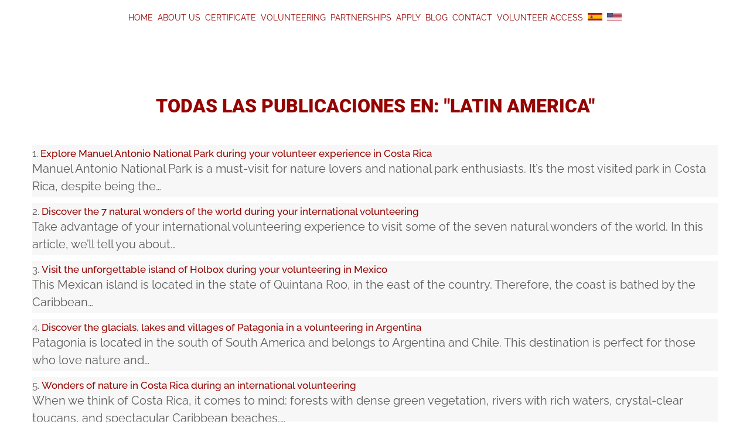

--- FILE ---
content_type: text/html; charset=UTF-8
request_url: https://volunteerabroadcooperating.com/latin-america/
body_size: 32404
content:
<!DOCTYPE html>
<!--[if lt IE 7]><html lang="en-US" prefix="og: https://ogp.me/ns#" class="ie6"> <![endif]-->
<!--[if IE 7]><html lang="en-US" prefix="og: https://ogp.me/ns#" class="ie7"> <![endif]-->
<!--[if IE 8]><html lang="en-US" prefix="og: https://ogp.me/ns#" class="ie8"> <![endif]-->
<!--[if gt IE 8]><!--><html lang="en-US" prefix="og: https://ogp.me/ns#"> <!--<![endif]--><head><script data-no-optimize="1">var litespeed_docref=sessionStorage.getItem("litespeed_docref");litespeed_docref&&(Object.defineProperty(document,"referrer",{get:function(){return litespeed_docref}}),sessionStorage.removeItem("litespeed_docref"));</script> <meta charset="UTF-8" /><meta http-equiv="X-UA-Compatible" content="IE=Edge;chrome=1" ><meta name="viewport" content="width=device-width, minimum-scale=1.0, maximum-scale=1.0"><link rel="shortcut icon" type="image/vnd.microsoft.icon" href="../../../../../wp-content/themes/Relief/fav_volunteers_64.ico"/><link rel="icon" sizes="192x192" href="../../../../../wp-content/themes/Relief/favicon_ch.png"><meta name="theme-color" content="#640B0B"><meta name="url"   content="www.cooperatingvolunteers.com" /><meta name="classification" content="Organización de voluntariado" /><meta name="subject" content="Organización de voluntariado" /><meta name="geography" content="Ernest LLuch, 32 08302 Mataró, Barcelona, Spain" /><meta name="country" content="Spain" /><meta name="distribution" content="Global" /><meta name="rating" content="General" /><meta name="audience" content="All" /><meta name="geo.region" content="ES-CT" /><meta name="geo.placename" content="Mataro" /><meta name="geo.position" content="41.528894; 2.434461" /><meta name="ICBM" content="41.528894, 2.434461" /><meta name="author" content="Cooperating Volunteers, S.L." /><meta name="publisher" content="Cooperating Volunteers, S.L." /><meta name="made"   content="info@cooperatingvolunteers.com" /><meta name="copyright" content="&copy; Cooperating Volunteers, S.L. 2013-2014" /><meta name="DC.Date" content="2013-02-01" /><meta name="DC.Creator" content="info@cooperatingvolunteers.com" /><meta name="DC.Publisher" content=" Cooperating Volunteers, S.L." /><meta name="DC.Rights" content=" https://www.cooperatingvolunteers.com" /><meta name="DC.identifier" content=" https://www.cooperatingvolunteers.com" /><meta name="DC.license" content=" https://www.cooperatingvolunteers.com/es/aviso-legal/ " /><meta name="ObjectType" content="Document" /><meta name="DC.language" scheme="utf-8" content="es" /><meta http-equiv="Expires" content="Thu, 19 Nov 1981 08:53:00 GMT" /><meta http-equiv="Pragma" content="no-cache" /><meta http-equiv="Cache-Control" content="max-age=3600, private, no-cache, no-store, must-revalidate" /><meta http-equiv="Content-Style-Type" content="text/css" /><meta http-equiv="Content-Script-Type" content="text/javascript" /><meta name="robots" content="Index,Follow" /><meta name="Revisit-After" content="30 days" /><link rel="alternate" type="application/rss+xml" title="Volunteer Abroad Cooperating RSS Feed" href="https://volunteerabroadcooperating.com/feed/" /><link rel="pingback" href="https://volunteerabroadcooperating.com/xmlrpc.php" /><title>Latin America</title><style>img:is([sizes="auto" i], [sizes^="auto," i]) { contain-intrinsic-size: 3000px 1500px }</style><meta name="robots" content="follow, noindex"/><meta property="og:locale" content="en_US" /><meta property="og:type" content="article" /><meta property="og:title" content="Latin America" /><meta property="og:url" content="https://volunteerabroadcooperating.com/latin-america/" /><meta property="og:site_name" content="Volunteer Abroad Cooperating" /><meta property="og:image" content="https://volunteerabroadcooperating.com/wp-content/uploads/2024/12/banner-HOME-1-778x1024.webp" /><meta property="og:image:secure_url" content="https://volunteerabroadcooperating.com/wp-content/uploads/2024/12/banner-HOME-1-778x1024.webp" /><meta property="og:image:width" content="778" /><meta property="og:image:height" content="1024" /><meta property="og:image:type" content="image/webp" /><meta name="twitter:card" content="summary_large_image" /><meta name="twitter:title" content="Latin America" /><meta name="twitter:image" content="https://volunteerabroadcooperating.com/wp-content/uploads/2024/12/banner-HOME-1-778x1024.webp" /><meta name="twitter:label1" content="Posts" /><meta name="twitter:data1" content="11" /><link rel='dns-prefetch' href='//js.stripe.com' /><link rel='dns-prefetch' href='//code.jquery.com' /><link rel='dns-prefetch' href='//ajax.googleapis.com' /><link rel='dns-prefetch' href='//www.googletagmanager.com' /><link rel='dns-prefetch' href='//fonts.googleapis.com' /><link rel="alternate" type="application/rss+xml" title="Volunteer Abroad Cooperating &raquo; Feed" href="https://volunteerabroadcooperating.com/feed/" /><link rel="alternate" type="application/rss+xml" title="Volunteer Abroad Cooperating &raquo; Comments Feed" href="https://volunteerabroadcooperating.com/comments/feed/" /><link rel="alternate" type="application/rss+xml" title="Volunteer Abroad Cooperating &raquo; Latin America Category Feed" href="https://volunteerabroadcooperating.com/latin-america/feed/" /><link data-optimized="2" rel="stylesheet" href="https://volunteerabroadcooperating.com/wp-content/litespeed/css/c883eac4dd4f6ad20633d172a2c33f99.css?ver=b5771" /><style id='classic-theme-styles-inline-css' type='text/css'>/*! This file is auto-generated */
.wp-block-button__link{color:#fff;background-color:#32373c;border-radius:9999px;box-shadow:none;text-decoration:none;padding:calc(.667em + 2px) calc(1.333em + 2px);font-size:1.125em}.wp-block-file__button{background:#32373c;color:#fff;text-decoration:none}</style><style id='joinchat-button-style-inline-css' type='text/css'>.wp-block-joinchat-button{border:none!important;text-align:center}.wp-block-joinchat-button figure{display:table;margin:0 auto;padding:0}.wp-block-joinchat-button figcaption{font:normal normal 400 .6em/2em var(--wp--preset--font-family--system-font,sans-serif);margin:0;padding:0}.wp-block-joinchat-button .joinchat-button__qr{background-color:#fff;border:6px solid #25d366;border-radius:30px;box-sizing:content-box;display:block;height:200px;margin:auto;overflow:hidden;padding:10px;width:200px}.wp-block-joinchat-button .joinchat-button__qr canvas,.wp-block-joinchat-button .joinchat-button__qr img{display:block;margin:auto}.wp-block-joinchat-button .joinchat-button__link{align-items:center;background-color:#25d366;border:6px solid #25d366;border-radius:30px;display:inline-flex;flex-flow:row nowrap;justify-content:center;line-height:1.25em;margin:0 auto;text-decoration:none}.wp-block-joinchat-button .joinchat-button__link:before{background:transparent var(--joinchat-ico) no-repeat center;background-size:100%;content:"";display:block;height:1.5em;margin:-.75em .75em -.75em 0;width:1.5em}.wp-block-joinchat-button figure+.joinchat-button__link{margin-top:10px}@media (orientation:landscape)and (min-height:481px),(orientation:portrait)and (min-width:481px){.wp-block-joinchat-button.joinchat-button--qr-only figure+.joinchat-button__link{display:none}}@media (max-width:480px),(orientation:landscape)and (max-height:480px){.wp-block-joinchat-button figure{display:none}}</style><style id='global-styles-inline-css' type='text/css'>:root{--wp--preset--aspect-ratio--square: 1;--wp--preset--aspect-ratio--4-3: 4/3;--wp--preset--aspect-ratio--3-4: 3/4;--wp--preset--aspect-ratio--3-2: 3/2;--wp--preset--aspect-ratio--2-3: 2/3;--wp--preset--aspect-ratio--16-9: 16/9;--wp--preset--aspect-ratio--9-16: 9/16;--wp--preset--color--black: #000000;--wp--preset--color--cyan-bluish-gray: #abb8c3;--wp--preset--color--white: #ffffff;--wp--preset--color--pale-pink: #f78da7;--wp--preset--color--vivid-red: #cf2e2e;--wp--preset--color--luminous-vivid-orange: #ff6900;--wp--preset--color--luminous-vivid-amber: #fcb900;--wp--preset--color--light-green-cyan: #7bdcb5;--wp--preset--color--vivid-green-cyan: #00d084;--wp--preset--color--pale-cyan-blue: #8ed1fc;--wp--preset--color--vivid-cyan-blue: #0693e3;--wp--preset--color--vivid-purple: #9b51e0;--wp--preset--gradient--vivid-cyan-blue-to-vivid-purple: linear-gradient(135deg,rgba(6,147,227,1) 0%,rgb(155,81,224) 100%);--wp--preset--gradient--light-green-cyan-to-vivid-green-cyan: linear-gradient(135deg,rgb(122,220,180) 0%,rgb(0,208,130) 100%);--wp--preset--gradient--luminous-vivid-amber-to-luminous-vivid-orange: linear-gradient(135deg,rgba(252,185,0,1) 0%,rgba(255,105,0,1) 100%);--wp--preset--gradient--luminous-vivid-orange-to-vivid-red: linear-gradient(135deg,rgba(255,105,0,1) 0%,rgb(207,46,46) 100%);--wp--preset--gradient--very-light-gray-to-cyan-bluish-gray: linear-gradient(135deg,rgb(238,238,238) 0%,rgb(169,184,195) 100%);--wp--preset--gradient--cool-to-warm-spectrum: linear-gradient(135deg,rgb(74,234,220) 0%,rgb(151,120,209) 20%,rgb(207,42,186) 40%,rgb(238,44,130) 60%,rgb(251,105,98) 80%,rgb(254,248,76) 100%);--wp--preset--gradient--blush-light-purple: linear-gradient(135deg,rgb(255,206,236) 0%,rgb(152,150,240) 100%);--wp--preset--gradient--blush-bordeaux: linear-gradient(135deg,rgb(254,205,165) 0%,rgb(254,45,45) 50%,rgb(107,0,62) 100%);--wp--preset--gradient--luminous-dusk: linear-gradient(135deg,rgb(255,203,112) 0%,rgb(199,81,192) 50%,rgb(65,88,208) 100%);--wp--preset--gradient--pale-ocean: linear-gradient(135deg,rgb(255,245,203) 0%,rgb(182,227,212) 50%,rgb(51,167,181) 100%);--wp--preset--gradient--electric-grass: linear-gradient(135deg,rgb(202,248,128) 0%,rgb(113,206,126) 100%);--wp--preset--gradient--midnight: linear-gradient(135deg,rgb(2,3,129) 0%,rgb(40,116,252) 100%);--wp--preset--font-size--small: 13px;--wp--preset--font-size--medium: 20px;--wp--preset--font-size--large: 36px;--wp--preset--font-size--x-large: 42px;--wp--preset--spacing--20: 0.44rem;--wp--preset--spacing--30: 0.67rem;--wp--preset--spacing--40: 1rem;--wp--preset--spacing--50: 1.5rem;--wp--preset--spacing--60: 2.25rem;--wp--preset--spacing--70: 3.38rem;--wp--preset--spacing--80: 5.06rem;--wp--preset--shadow--natural: 6px 6px 9px rgba(0, 0, 0, 0.2);--wp--preset--shadow--deep: 12px 12px 50px rgba(0, 0, 0, 0.4);--wp--preset--shadow--sharp: 6px 6px 0px rgba(0, 0, 0, 0.2);--wp--preset--shadow--outlined: 6px 6px 0px -3px rgba(255, 255, 255, 1), 6px 6px rgba(0, 0, 0, 1);--wp--preset--shadow--crisp: 6px 6px 0px rgba(0, 0, 0, 1);}:where(.is-layout-flex){gap: 0.5em;}:where(.is-layout-grid){gap: 0.5em;}body .is-layout-flex{display: flex;}.is-layout-flex{flex-wrap: wrap;align-items: center;}.is-layout-flex > :is(*, div){margin: 0;}body .is-layout-grid{display: grid;}.is-layout-grid > :is(*, div){margin: 0;}:where(.wp-block-columns.is-layout-flex){gap: 2em;}:where(.wp-block-columns.is-layout-grid){gap: 2em;}:where(.wp-block-post-template.is-layout-flex){gap: 1.25em;}:where(.wp-block-post-template.is-layout-grid){gap: 1.25em;}.has-black-color{color: var(--wp--preset--color--black) !important;}.has-cyan-bluish-gray-color{color: var(--wp--preset--color--cyan-bluish-gray) !important;}.has-white-color{color: var(--wp--preset--color--white) !important;}.has-pale-pink-color{color: var(--wp--preset--color--pale-pink) !important;}.has-vivid-red-color{color: var(--wp--preset--color--vivid-red) !important;}.has-luminous-vivid-orange-color{color: var(--wp--preset--color--luminous-vivid-orange) !important;}.has-luminous-vivid-amber-color{color: var(--wp--preset--color--luminous-vivid-amber) !important;}.has-light-green-cyan-color{color: var(--wp--preset--color--light-green-cyan) !important;}.has-vivid-green-cyan-color{color: var(--wp--preset--color--vivid-green-cyan) !important;}.has-pale-cyan-blue-color{color: var(--wp--preset--color--pale-cyan-blue) !important;}.has-vivid-cyan-blue-color{color: var(--wp--preset--color--vivid-cyan-blue) !important;}.has-vivid-purple-color{color: var(--wp--preset--color--vivid-purple) !important;}.has-black-background-color{background-color: var(--wp--preset--color--black) !important;}.has-cyan-bluish-gray-background-color{background-color: var(--wp--preset--color--cyan-bluish-gray) !important;}.has-white-background-color{background-color: var(--wp--preset--color--white) !important;}.has-pale-pink-background-color{background-color: var(--wp--preset--color--pale-pink) !important;}.has-vivid-red-background-color{background-color: var(--wp--preset--color--vivid-red) !important;}.has-luminous-vivid-orange-background-color{background-color: var(--wp--preset--color--luminous-vivid-orange) !important;}.has-luminous-vivid-amber-background-color{background-color: var(--wp--preset--color--luminous-vivid-amber) !important;}.has-light-green-cyan-background-color{background-color: var(--wp--preset--color--light-green-cyan) !important;}.has-vivid-green-cyan-background-color{background-color: var(--wp--preset--color--vivid-green-cyan) !important;}.has-pale-cyan-blue-background-color{background-color: var(--wp--preset--color--pale-cyan-blue) !important;}.has-vivid-cyan-blue-background-color{background-color: var(--wp--preset--color--vivid-cyan-blue) !important;}.has-vivid-purple-background-color{background-color: var(--wp--preset--color--vivid-purple) !important;}.has-black-border-color{border-color: var(--wp--preset--color--black) !important;}.has-cyan-bluish-gray-border-color{border-color: var(--wp--preset--color--cyan-bluish-gray) !important;}.has-white-border-color{border-color: var(--wp--preset--color--white) !important;}.has-pale-pink-border-color{border-color: var(--wp--preset--color--pale-pink) !important;}.has-vivid-red-border-color{border-color: var(--wp--preset--color--vivid-red) !important;}.has-luminous-vivid-orange-border-color{border-color: var(--wp--preset--color--luminous-vivid-orange) !important;}.has-luminous-vivid-amber-border-color{border-color: var(--wp--preset--color--luminous-vivid-amber) !important;}.has-light-green-cyan-border-color{border-color: var(--wp--preset--color--light-green-cyan) !important;}.has-vivid-green-cyan-border-color{border-color: var(--wp--preset--color--vivid-green-cyan) !important;}.has-pale-cyan-blue-border-color{border-color: var(--wp--preset--color--pale-cyan-blue) !important;}.has-vivid-cyan-blue-border-color{border-color: var(--wp--preset--color--vivid-cyan-blue) !important;}.has-vivid-purple-border-color{border-color: var(--wp--preset--color--vivid-purple) !important;}.has-vivid-cyan-blue-to-vivid-purple-gradient-background{background: var(--wp--preset--gradient--vivid-cyan-blue-to-vivid-purple) !important;}.has-light-green-cyan-to-vivid-green-cyan-gradient-background{background: var(--wp--preset--gradient--light-green-cyan-to-vivid-green-cyan) !important;}.has-luminous-vivid-amber-to-luminous-vivid-orange-gradient-background{background: var(--wp--preset--gradient--luminous-vivid-amber-to-luminous-vivid-orange) !important;}.has-luminous-vivid-orange-to-vivid-red-gradient-background{background: var(--wp--preset--gradient--luminous-vivid-orange-to-vivid-red) !important;}.has-very-light-gray-to-cyan-bluish-gray-gradient-background{background: var(--wp--preset--gradient--very-light-gray-to-cyan-bluish-gray) !important;}.has-cool-to-warm-spectrum-gradient-background{background: var(--wp--preset--gradient--cool-to-warm-spectrum) !important;}.has-blush-light-purple-gradient-background{background: var(--wp--preset--gradient--blush-light-purple) !important;}.has-blush-bordeaux-gradient-background{background: var(--wp--preset--gradient--blush-bordeaux) !important;}.has-luminous-dusk-gradient-background{background: var(--wp--preset--gradient--luminous-dusk) !important;}.has-pale-ocean-gradient-background{background: var(--wp--preset--gradient--pale-ocean) !important;}.has-electric-grass-gradient-background{background: var(--wp--preset--gradient--electric-grass) !important;}.has-midnight-gradient-background{background: var(--wp--preset--gradient--midnight) !important;}.has-small-font-size{font-size: var(--wp--preset--font-size--small) !important;}.has-medium-font-size{font-size: var(--wp--preset--font-size--medium) !important;}.has-large-font-size{font-size: var(--wp--preset--font-size--large) !important;}.has-x-large-font-size{font-size: var(--wp--preset--font-size--x-large) !important;}
:where(.wp-block-post-template.is-layout-flex){gap: 1.25em;}:where(.wp-block-post-template.is-layout-grid){gap: 1.25em;}
:where(.wp-block-columns.is-layout-flex){gap: 2em;}:where(.wp-block-columns.is-layout-grid){gap: 2em;}
:root :where(.wp-block-pullquote){font-size: 1.5em;line-height: 1.6;}</style> <script type="litespeed/javascript" data-src="https://code.jquery.com/jquery-2.0.1.min.js?ver=2.0.1" id="jquery-js"></script> <script id="twbbwg-global-js-extra" type="litespeed/javascript">var twb={"nonce":"dc941d5338","ajax_url":"https:\/\/volunteerabroadcooperating.com\/wp-admin\/admin-ajax.php","plugin_url":"https:\/\/volunteerabroadcooperating.com\/wp-content\/plugins\/photo-gallery\/booster","href":"https:\/\/volunteerabroadcooperating.com\/wp-admin\/admin.php?page=twbbwg_photo-gallery"};var twb={"nonce":"dc941d5338","ajax_url":"https:\/\/volunteerabroadcooperating.com\/wp-admin\/admin-ajax.php","plugin_url":"https:\/\/volunteerabroadcooperating.com\/wp-content\/plugins\/photo-gallery\/booster","href":"https:\/\/volunteerabroadcooperating.com\/wp-admin\/admin.php?page=twbbwg_photo-gallery"}</script> <script id="bwg_frontend-js-extra" type="litespeed/javascript">var bwg_objectsL10n={"bwg_field_required":"field is required.","bwg_mail_validation":"This is not a valid email address.","bwg_search_result":"There are no images matching your search.","bwg_select_tag":"Select Tag","bwg_order_by":"Order By","bwg_search":"Search","bwg_show_ecommerce":"Show Ecommerce","bwg_hide_ecommerce":"Hide Ecommerce","bwg_show_comments":"Show Comments","bwg_hide_comments":"Hide Comments","bwg_restore":"Restore","bwg_maximize":"Maximize","bwg_fullscreen":"Fullscreen","bwg_exit_fullscreen":"Exit Fullscreen","bwg_search_tag":"SEARCH...","bwg_tag_no_match":"No tags found","bwg_all_tags_selected":"All tags selected","bwg_tags_selected":"tags selected","play":"Play","pause":"Pause","is_pro":"","bwg_play":"Play","bwg_pause":"Pause","bwg_hide_info":"Hide info","bwg_show_info":"Show info","bwg_hide_rating":"Hide rating","bwg_show_rating":"Show rating","ok":"Ok","cancel":"Cancel","select_all":"Select all","lazy_load":"0","lazy_loader":"https:\/\/volunteerabroadcooperating.com\/wp-content\/plugins\/photo-gallery\/images\/ajax_loader.png","front_ajax":"0","bwg_tag_see_all":"see all tags","bwg_tag_see_less":"see less tags"}</script> <script id="tp-js-js-extra" type="litespeed/javascript">var trustpilot_settings={"key":"feKH0Y7kupW0Oa8P","TrustpilotScriptUrl":"https:\/\/invitejs.trustpilot.com\/tp.min.js","IntegrationAppUrl":"\/\/ecommscript-integrationapp.trustpilot.com","PreviewScriptUrl":"\/\/ecommplugins-scripts.trustpilot.com\/v2.1\/js\/preview.min.js","PreviewCssUrl":"\/\/ecommplugins-scripts.trustpilot.com\/v2.1\/css\/preview.min.css","PreviewWPCssUrl":"\/\/ecommplugins-scripts.trustpilot.com\/v2.1\/css\/preview_wp.css","WidgetScriptUrl":"\/\/widget.trustpilot.com\/bootstrap\/v5\/tp.widget.bootstrap.min.js"}</script> <script type="litespeed/javascript" data-src="https://js.stripe.com/v2/?ver=6.8.3" id="stripe-js"></script> <script id="stripe-processing-js-extra" type="litespeed/javascript">var stripe_vars={"publishable_key":"pk_live_sfVqQdtTwPyhi8IGOVHDgL5D"}</script> <script type="litespeed/javascript" data-src="https://ajax.googleapis.com/ajax/libs/jqueryui/1.8/jquery-ui.min.js?ver=1.8" id="jquery-ui-js"></script> 
 <script type="litespeed/javascript" data-src="https://www.googletagmanager.com/gtag/js?id=GT-TBZK7VGD" id="google_gtagjs-js"></script> <script id="google_gtagjs-js-after" type="litespeed/javascript">window.dataLayer=window.dataLayer||[];function gtag(){dataLayer.push(arguments)}
gtag("set","linker",{"domains":["volunteerabroadcooperating.com"]});gtag("js",new Date());gtag("set","developer_id.dZTNiMT",!0);gtag("config","GT-TBZK7VGD");window._googlesitekit=window._googlesitekit||{};window._googlesitekit.throttledEvents=[];window._googlesitekit.gtagEvent=(name,data)=>{var key=JSON.stringify({name,data});if(!!window._googlesitekit.throttledEvents[key]){return}window._googlesitekit.throttledEvents[key]=!0;setTimeout(()=>{delete window._googlesitekit.throttledEvents[key]},5);gtag("event",name,{...data,event_source:"site-kit"})}</script> <link rel="https://api.w.org/" href="https://volunteerabroadcooperating.com/wp-json/" /><link rel="alternate" title="JSON" type="application/json" href="https://volunteerabroadcooperating.com/wp-json/wp/v2/categories/41" /><link rel="EditURI" type="application/rsd+xml" title="RSD" href="https://volunteerabroadcooperating.com/xmlrpc.php?rsd" /><meta name="generator" content="WordPress 6.8.3" /><meta name="generator" content="Site Kit by Google 1.165.0" /> <script type="application/ld+json">{"@context":"https:\/\/schema.org\/","@type":"CollectionPage","headline":"Latin AmericaCategory","description":"","url":"https:\/\/volunteerabroadcooperating.com\/costa-rica\/","sameAs":[],"hasPart":[{"@context":"https:\/\/schema.org\/","@type":"BlogPosting","mainEntityOfPage":{"@type":"WebPage","@id":"https:\/\/volunteerabroadcooperating.com\/explore-manuel-antonio-national-park-during-your-volunteer-experience-in-costa-rica\/"},"url":"https:\/\/volunteerabroadcooperating.com\/explore-manuel-antonio-national-park-during-your-volunteer-experience-in-costa-rica\/","headline":"Explore Manuel Antonio National Park during your volunteer experience in Costa Rica","datePublished":"2022-02-20T13:23:20+01:00","dateModified":"2024-03-21T20:07:35+01:00","publisher":{"@type":"Organization","@id":"https:\/\/volunteerabroadcooperating.com\/#organization","name":"Volunteer Abroad Cooperating","logo":{"@type":"ImageObject","url":"https:\/\/volunteerabroadcooperating.com\/wp-content\/uploads\/2024\/01\/logo-cooperating.png","width":600,"height":60}},"image":{"@type":"ImageObject","url":"https:\/\/volunteerabroadcooperating.com\/wp-content\/uploads\/2022\/02\/voluntariado-costa-rica-perezoso-1.jpeg","width":720,"height":480},"articleSection":"Costa Rica","description":"Manuel Antonio National Park is a must-visit for nature lovers and national park enthusiasts. It's the most visited park in Costa Rica, despite being the smallest of them all. This wilderness area is located on the Pacific coast of the country, in the province of Puntarenas. It is about","author":{"@type":"Person","name":"admin","url":"https:\/\/volunteerabroadcooperating.com\/author\/admin\/","image":{"@type":"ImageObject","url":"https:\/\/volunteerabroadcooperating.com\/wp-content\/litespeed\/avatar\/fabaeb808ee1f3caae1ed61fc813d2d8.jpg?ver=1769462852","height":96,"width":96}}},{"@context":"https:\/\/schema.org\/","@type":"BlogPosting","mainEntityOfPage":{"@type":"WebPage","@id":"https:\/\/volunteerabroadcooperating.com\/discover-the-7-natural-wonders-of-the-world-during-your-international-volunteering\/"},"url":"https:\/\/volunteerabroadcooperating.com\/discover-the-7-natural-wonders-of-the-world-during-your-international-volunteering\/","headline":"Discover the 7 natural wonders of the world during your international volunteering ","datePublished":"2022-01-17T18:59:40+01:00","dateModified":"2024-03-21T20:02:15+01:00","publisher":{"@type":"Organization","@id":"https:\/\/volunteerabroadcooperating.com\/#organization","name":"Volunteer Abroad Cooperating","logo":{"@type":"ImageObject","url":"https:\/\/volunteerabroadcooperating.com\/wp-content\/uploads\/2024\/01\/logo-cooperating.png","width":600,"height":60}},"image":{"@type":"ImageObject","url":"https:\/\/volunteerabroadcooperating.com\/wp-content\/uploads\/2022\/01\/7-maravillas-rio-subterraneo-1024x683-1.jpg","width":1024,"height":683},"articleSection":"Asia","description":"Take advantage of your international volunteering experience to visit some of the seven natural wonders of the world. In this article, we'll tell you about some wonders of nature around the world that you can discover during this experience. Wonders of nature for a volunteer Puerto Princesa Underground River","author":{"@type":"Person","name":"admin","url":"https:\/\/volunteerabroadcooperating.com\/author\/admin\/","image":{"@type":"ImageObject","url":"https:\/\/volunteerabroadcooperating.com\/wp-content\/litespeed\/avatar\/fabaeb808ee1f3caae1ed61fc813d2d8.jpg?ver=1769462852","height":96,"width":96}}},{"@context":"https:\/\/schema.org\/","@type":"BlogPosting","mainEntityOfPage":{"@type":"WebPage","@id":"https:\/\/volunteerabroadcooperating.com\/visit-the-unforgettable-island-of-holbox-during-your-volunteering-in-mexico\/"},"url":"https:\/\/volunteerabroadcooperating.com\/visit-the-unforgettable-island-of-holbox-during-your-volunteering-in-mexico\/","headline":"Visit the unforgettable island of Holbox during your volunteering in Mexico","datePublished":"2022-01-10T09:01:41+01:00","dateModified":"2024-03-21T20:02:29+01:00","publisher":{"@type":"Organization","@id":"https:\/\/volunteerabroadcooperating.com\/#organization","name":"Volunteer Abroad Cooperating","logo":{"@type":"ImageObject","url":"https:\/\/volunteerabroadcooperating.com\/wp-content\/uploads\/2024\/01\/logo-cooperating.png","width":600,"height":60}},"image":{"@type":"ImageObject","url":"https:\/\/volunteerabroadcooperating.com\/wp-content\/uploads\/2022\/01\/holbox-hamacas-1-1024x683-1.jpg","width":1024,"height":683},"articleSection":"America","description":"This Mexican island is located in the state of Quintana Roo, in the east of the country. Therefore, the coast is bathed by the Caribbean Sea, its endless beaches with fine white sand and crystalline water. It is located 20 minutes by ferry from Chiquilá, the closest town to","author":{"@type":"Person","name":"admin","url":"https:\/\/volunteerabroadcooperating.com\/author\/admin\/","image":{"@type":"ImageObject","url":"https:\/\/volunteerabroadcooperating.com\/wp-content\/litespeed\/avatar\/fabaeb808ee1f3caae1ed61fc813d2d8.jpg?ver=1769462852","height":96,"width":96}}},{"@context":"https:\/\/schema.org\/","@type":"BlogPosting","mainEntityOfPage":{"@type":"WebPage","@id":"https:\/\/volunteerabroadcooperating.com\/discover-the-glacials-lakes-and-villages-of-patagonia-in-a-volunteering-in-argentina\/"},"url":"https:\/\/volunteerabroadcooperating.com\/discover-the-glacials-lakes-and-villages-of-patagonia-in-a-volunteering-in-argentina\/","headline":"Discover the glacials, lakes and villages of Patagonia in a volunteering in Argentina","datePublished":"2021-12-28T08:43:16+01:00","dateModified":"2024-03-21T20:02:44+01:00","publisher":{"@type":"Organization","@id":"https:\/\/volunteerabroadcooperating.com\/#organization","name":"Volunteer Abroad Cooperating","logo":{"@type":"ImageObject","url":"https:\/\/volunteerabroadcooperating.com\/wp-content\/uploads\/2024\/01\/logo-cooperating.png","width":600,"height":60}},"image":{"@type":"ImageObject","url":"https:\/\/volunteerabroadcooperating.com\/wp-content\/uploads\/2021\/12\/Glaciar-Perito-moreno-1024x576-1.jpg","width":1024,"height":576},"articleSection":"America","description":"Patagonia is located in the south of South America and belongs to Argentina and Chile. This destination is perfect for those who love nature and ecotourism, since in this territory there are everything from mountains, humid forests, lakes to glaciers and icebergs. The temperature in this area varies depending","author":{"@type":"Person","name":"admin","url":"https:\/\/volunteerabroadcooperating.com\/author\/admin\/","image":{"@type":"ImageObject","url":"https:\/\/volunteerabroadcooperating.com\/wp-content\/litespeed\/avatar\/fabaeb808ee1f3caae1ed61fc813d2d8.jpg?ver=1769462852","height":96,"width":96}}},{"@context":"https:\/\/schema.org\/","@type":"BlogPosting","mainEntityOfPage":{"@type":"WebPage","@id":"https:\/\/volunteerabroadcooperating.com\/wonders-of-nature-in-costa-rica-during-an-international-volunteering\/"},"url":"https:\/\/volunteerabroadcooperating.com\/wonders-of-nature-in-costa-rica-during-an-international-volunteering\/","headline":"Wonders of nature in Costa Rica during an international volunteering","datePublished":"2021-12-22T11:28:14+01:00","dateModified":"2024-03-21T20:02:55+01:00","publisher":{"@type":"Organization","@id":"https:\/\/volunteerabroadcooperating.com\/#organization","name":"Volunteer Abroad Cooperating","logo":{"@type":"ImageObject","url":"https:\/\/volunteerabroadcooperating.com\/wp-content\/uploads\/2024\/01\/logo-cooperating.png","width":600,"height":60}},"image":{"@type":"ImageObject","url":"https:\/\/volunteerabroadcooperating.com\/wp-content\/uploads\/2021\/12\/costa-rica-biodiversidad-tucan-1024x768-1.jpg","width":1024,"height":768},"articleSection":"Latin America","description":"When we think of Costa Rica, it comes to mind: forests with dense green vegetation, rivers with rich waters, crystal-clear toucans, and spectacular Caribbean beaches. And it is no wonder, since this country offers all this and much more that you can discover during a volunteer in America. Having","author":{"@type":"Person","name":"admin","url":"https:\/\/volunteerabroadcooperating.com\/author\/admin\/","image":{"@type":"ImageObject","url":"https:\/\/volunteerabroadcooperating.com\/wp-content\/litespeed\/avatar\/fabaeb808ee1f3caae1ed61fc813d2d8.jpg?ver=1769462852","height":96,"width":96}}},{"@context":"https:\/\/schema.org\/","@type":"BlogPosting","mainEntityOfPage":{"@type":"WebPage","@id":"https:\/\/volunteerabroadcooperating.com\/volunteer-projects-in-latin-america\/"},"url":"https:\/\/volunteerabroadcooperating.com\/volunteer-projects-in-latin-america\/","headline":"Volunteer projects in Latin America","datePublished":"2021-07-28T11:36:02+01:00","dateModified":"2024-03-21T20:14:04+01:00","publisher":{"@type":"Organization","@id":"https:\/\/volunteerabroadcooperating.com\/#organization","name":"Volunteer Abroad Cooperating","logo":{"@type":"ImageObject","url":"https:\/\/volunteerabroadcooperating.com\/wp-content\/uploads\/2024\/01\/logo-cooperating.png","width":600,"height":60}},"image":{"@type":"ImageObject","url":"https:\/\/volunteerabroadcooperating.com\/wp-content\/uploads\/2021\/07\/manta-91745_1920-1024x732-1.jpg","width":1024,"height":732},"articleSection":"Latin America","description":"The main objective of volunteer projects taking place in Latin America is to train young people to become social leaders. Teamwork and cultural knowledge are encouraged. The focus is primarily on social inclusion, protection, and social action. Volunteer Projects by Country Argentina Projects developed in Argentina are related to","author":{"@type":"Person","name":"admin","url":"https:\/\/volunteerabroadcooperating.com\/author\/admin\/","image":{"@type":"ImageObject","url":"https:\/\/volunteerabroadcooperating.com\/wp-content\/litespeed\/avatar\/fabaeb808ee1f3caae1ed61fc813d2d8.jpg?ver=1769462852","height":96,"width":96}}},{"@context":"https:\/\/schema.org\/","@type":"BlogPosting","mainEntityOfPage":{"@type":"WebPage","@id":"https:\/\/volunteerabroadcooperating.com\/where-to-volunteer-abroad-without-languages\/"},"url":"https:\/\/volunteerabroadcooperating.com\/where-to-volunteer-abroad-without-languages\/","headline":"Where to volunteer abroad without languages?","datePublished":"2021-06-30T12:10:06+01:00","dateModified":"2024-03-21T20:14:33+01:00","publisher":{"@type":"Organization","@id":"https:\/\/volunteerabroadcooperating.com\/#organization","name":"Volunteer Abroad Cooperating","logo":{"@type":"ImageObject","url":"https:\/\/volunteerabroadcooperating.com\/wp-content\/uploads\/2024\/01\/logo-cooperating.png","width":600,"height":60}},"image":{"@type":"ImageObject","url":"https:\/\/volunteerabroadcooperating.com\/wp-content\/uploads\/2021\/06\/background-20736_1920-1024x791-1.jpg","width":1024,"height":791},"articleSection":"Latin America","description":"When considering volunteering, we often wonder if knowing languages, especially English, is necessary. Not all volunteer opportunities require English or another language, but communication is crucial, and without a common language, it can be difficult to understand each other. If you don't know English or don't feel prepared to","author":{"@type":"Person","name":"admin","url":"https:\/\/volunteerabroadcooperating.com\/author\/admin\/","image":{"@type":"ImageObject","url":"https:\/\/volunteerabroadcooperating.com\/wp-content\/litespeed\/avatar\/fabaeb808ee1f3caae1ed61fc813d2d8.jpg?ver=1769462852","height":96,"width":96}}},{"@context":"https:\/\/schema.org\/","@type":"BlogPosting","mainEntityOfPage":{"@type":"WebPage","@id":"https:\/\/volunteerabroadcooperating.com\/types-of-volunteer-work-in-latin-america\/"},"url":"https:\/\/volunteerabroadcooperating.com\/types-of-volunteer-work-in-latin-america\/","headline":"Types of volunteer work in Latin America","datePublished":"2021-05-28T18:46:44+01:00","dateModified":"2024-03-21T20:15:21+01:00","publisher":{"@type":"Organization","@id":"https:\/\/volunteerabroadcooperating.com\/#organization","name":"Volunteer Abroad Cooperating","logo":{"@type":"ImageObject","url":"https:\/\/volunteerabroadcooperating.com\/wp-content\/uploads\/2024\/01\/logo-cooperating.png","width":600,"height":60}},"image":{"@type":"ImageObject","url":"https:\/\/www.cooperatingvolunteers.com\/wp-content\/uploads\/2021\/06\/argentina-3072263_1280-1024x680.jpg","width":"745","height":"495"},"articleSection":"Latin America","description":"Volunteer work encompasses various actions or activities carried out by individuals with the aim of achieving objectives for the benefit of the community in which they act. Different types of volunteering are carried out to help others, contribute to different communities, protect animals, or help the environment, among others.","author":{"@type":"Person","name":"admin","url":"https:\/\/volunteerabroadcooperating.com\/author\/admin\/","image":{"@type":"ImageObject","url":"https:\/\/volunteerabroadcooperating.com\/wp-content\/litespeed\/avatar\/fabaeb808ee1f3caae1ed61fc813d2d8.jpg?ver=1769462852","height":96,"width":96}}},{"@context":"https:\/\/schema.org\/","@type":"BlogPosting","mainEntityOfPage":{"@type":"WebPage","@id":"https:\/\/volunteerabroadcooperating.com\/voluntariado-con-animales-america-latina\/"},"url":"https:\/\/volunteerabroadcooperating.com\/voluntariado-con-animales-america-latina\/","headline":"Voluntariado con animales América Latina","datePublished":"2021-05-21T08:48:44+01:00","dateModified":"2021-05-21T08:48:44+01:00","publisher":{"@type":"Organization","@id":"https:\/\/volunteerabroadcooperating.com\/#organization","name":"Volunteer Abroad Cooperating","logo":{"@type":"ImageObject","url":"https:\/\/volunteerabroadcooperating.com\/wp-content\/uploads\/2024\/01\/logo-cooperating.png","width":600,"height":60}},"articleSection":"Latin America","description":"En Cooperating Volunteers ayudamos tanto a personas como animales. Estos últimos son un pilar fundamental en muchos de los países donde cooperamos. En América Latina, concretamente, tenemos programas de animales en cinco de los diez países en los que ayudamos: Brasil, Costa Rica, Ecuador, Panamá y Perú. El voluntariado","author":{"@type":"Person","name":"admin","url":"https:\/\/volunteerabroadcooperating.com\/author\/admin\/","image":{"@type":"ImageObject","url":"https:\/\/volunteerabroadcooperating.com\/wp-content\/litespeed\/avatar\/fabaeb808ee1f3caae1ed61fc813d2d8.jpg?ver=1769462852","height":96,"width":96}}},{"@context":"https:\/\/schema.org\/","@type":"BlogPosting","mainEntityOfPage":{"@type":"WebPage","@id":"https:\/\/volunteerabroadcooperating.com\/voluntariado-internacional-siete-maravillas\/"},"url":"https:\/\/volunteerabroadcooperating.com\/voluntariado-internacional-siete-maravillas\/","headline":"Conoce las siete maravillas del mundo en un voluntariado internacional","datePublished":"2021-03-26T09:48:35+01:00","dateModified":"2021-03-26T09:48:35+01:00","publisher":{"@type":"Organization","@id":"https:\/\/volunteerabroadcooperating.com\/#organization","name":"Volunteer Abroad Cooperating","logo":{"@type":"ImageObject","url":"https:\/\/volunteerabroadcooperating.com\/wp-content\/uploads\/2024\/01\/logo-cooperating.png","width":600,"height":60}},"image":{"@type":"ImageObject","url":"https:\/\/www.cooperatingvolunteers.com\/wp-content\/uploads\/2021\/03\/voluntariado-internacional-maravillas-mundo.jpg","width":696,"height":"257"},"articleSection":"America","description":"Te imaginas tener la ocasión de visitar aquellos lugares conocidos cómo las 7 maravillas del mundo? Y si…. ¿Hacerlo en grupo? Con un grupo de desconocidos que podrían llegar a ser familia. Personas que puedes ir encontrando a lo largo de tu voluntariado internacional. En 2007 se realizó una","author":{"@type":"Person","name":"admin","url":"https:\/\/volunteerabroadcooperating.com\/author\/admin\/","image":{"@type":"ImageObject","url":"https:\/\/volunteerabroadcooperating.com\/wp-content\/litespeed\/avatar\/fabaeb808ee1f3caae1ed61fc813d2d8.jpg?ver=1769462852","height":96,"width":96}}}]}</script> <style>.wp-easy-gallery img {}</style><meta name="generator" content="Elementor 3.33.0; features: e_font_icon_svg, additional_custom_breakpoints; settings: css_print_method-external, google_font-enabled, font_display-swap"> <script type="litespeed/javascript">jQuery(document).ready(function($){var offset=500,speed=250,duration=500,scrollButton=$('#topbutton');$(window).scroll(function(){if($(this).scrollTop()<offset){scrollButton.fadeOut(duration)}else{scrollButton.fadeIn(duration)}});scrollButton.on('click',function(e){e.preventDefault();$('html, body').animate({scrollTop:0},speed)})})</script> <style>#topbutton {                  
  position: fixed;                
  display: none;                   
  height: 40px;              
  width: 40px;                
  line-height: 40px;                
  left: 125px;            
  bottom: 15px;       
  z-index: 999;        
  background: #a11621;        
  border-radius: 2px;
  text-decoration: none; 
  color: #ffffff;   
  text-align: center;       
}     
                
#topbutton:after {           
  content: "\2191";       
}</style><a href="#" id="topbutton"></a>
 <script type="litespeed/javascript" data-src="https://www.googletagmanager.com/gtag/js?id=G-XFPELFJ284"></script> <script type="litespeed/javascript">window.dataLayer=window.dataLayer||[];function gtag(){dataLayer.push(arguments)}
gtag('js',new Date());gtag('config','G-XFPELFJ284')</script>  <script type="litespeed/javascript">(function(w,d,s,l,i){w[l]=w[l]||[];w[l].push({'gtm.start':new Date().getTime(),event:'gtm.js'});var f=d.getElementsByTagName(s)[0],j=d.createElement(s),dl=l!='dataLayer'?'&l='+l:'';j.async=!0;j.src='https://www.googletagmanager.com/gtm.js?id='+i+dl;f.parentNode.insertBefore(j,f)})(window,document,'script','dataLayer','GTM-WQQNWXQG')</script> 
 <script type="litespeed/javascript" data-src="https://www.googletagmanager.com/gtag/js?id=AW-16995245826"></script> <script type="litespeed/javascript">window.dataLayer=window.dataLayer||[];function gtag(){dataLayer.push(arguments)}
gtag('js',new Date());gtag('config','AW-16995245826')</script> <style>.e-con.e-parent:nth-of-type(n+4):not(.e-lazyloaded):not(.e-no-lazyload),
				.e-con.e-parent:nth-of-type(n+4):not(.e-lazyloaded):not(.e-no-lazyload) * {
					background-image: none !important;
				}
				@media screen and (max-height: 1024px) {
					.e-con.e-parent:nth-of-type(n+3):not(.e-lazyloaded):not(.e-no-lazyload),
					.e-con.e-parent:nth-of-type(n+3):not(.e-lazyloaded):not(.e-no-lazyload) * {
						background-image: none !important;
					}
				}
				@media screen and (max-height: 640px) {
					.e-con.e-parent:nth-of-type(n+2):not(.e-lazyloaded):not(.e-no-lazyload),
					.e-con.e-parent:nth-of-type(n+2):not(.e-lazyloaded):not(.e-no-lazyload) * {
						background-image: none !important;
					}
				}</style> <script type="application/ld+json">{
    "@context": "http://schema.org",
    "@type": "BreadcrumbList",
    "itemListElement": [
        {
            "@type": "ListItem",
            "position": 1,
            "item": {
                "@id": "https://volunteerabroadcooperating.com",
                "name": "Home"
            }
        },
        {
            "@type": "ListItem",
            "position": 2,
            "item": {
                "@id": "https://volunteerabroadcooperating.com/latin-america/",
                "name": "Latin America"
            }
        }
    ]
}</script> <link rel="icon" href="https://volunteerabroadcooperating.com/wp-content/uploads/2024/01/logo-cooperating-66x66.png" sizes="32x32" /><link rel="icon" href="https://volunteerabroadcooperating.com/wp-content/uploads/2024/01/logo-cooperating-250x67.png" sizes="192x192" /><link rel="apple-touch-icon" href="https://volunteerabroadcooperating.com/wp-content/uploads/2024/01/logo-cooperating-250x67.png" /><meta name="msapplication-TileImage" content="https://volunteerabroadcooperating.com/wp-content/uploads/2024/01/logo-cooperating.png" /><style type="text/css" id="wp-custom-css">.idioma.menu-item img{
	width: 25px
}
#main-menu a {
  padding: 12px 4px;
}

.apply-mobile{
	color: #fff;
        cursor: pointer;
        font-size: 12px;
        font-weight: bold !important;
        padding: 2px 15px;
        text-transform: uppercase;
	float: right;
	border: 1px solid #fff;
	border-radius: 5px;
	margin-right: 15px;
	margin-top: -2px;
}

.program-page #h2-for-map h1 > img {
    max-height: 30px;
	display: inline;
}

.hide-pc{
	display: none !important;
}

.wpforms-field-sublabel{
display: none !important;	
}

#footer li{
	list-style: none;
}

@media only screen and (max-width: 768px){

.hide-mobile{
	display: none !important;
}

.hide-pc{
display: block !important;
}
body .two-thirds{
		padding-left: 20px !important;
		padding-right: 20px !important;
 width: 92% !important;
	background: transparent;
	box-shadow: none;
	}		

}	

/*Mapa*/
#landmarks-countries path,
.mapplic-clickable:not(g), g.mapplic-clickable > *{
	fill: #333333 !important;
	stroke: #333333 !important;
	opacity: 1 !important;
}
.mapplic-pin{
	background-color: #a11621!important;
	border-color: #a11621 !important;
	opacity: 1;
	color: #fff !important;
	font-size: 10px !important;
	font-weight: normal !important;
    line-height: 14px !important;
}


.mapplic-container a[data-location="fj"], .mapplic-container a[data-location="fj"]:hover, .mapplic-container a[data-location="br"], .mapplic-container a[data-location="br"]:hover{
	color: #fff !important
}

.success {
    background-position: right !important;
    padding: 10px !important;
}
.full-video iframe, #section-box .full-video-wg iframe {
    position: absolute;
    top: 0;
    height: 100%;
    left: 0;
    width: 100%;
}

.fullwidth-section-home {
    background-size: cover !important;
	width: 100% !important;
}

body.home .full-video iframe, body.home #section-box .full-video-wg iframe {
    position: absolute;
    top: 0;
    height: 380px;
    left: 0;
    width: 100%;
}

div#fix-map {
    overflow-y: hidden;
}

div#fix-map > div {
    margin-top: -250px;
}

ol li h3, ol li h4 {
    display: inline-block;
    font-weight: bold;
}

body.page-template.page-template-template-program.page-template-template-program-php .full-video:before, body.page-template.page-template-template-program.page-template-template-program-php #section-box .full-video-wg:before{
	max-height: 100%;
}

.slidemaxheigth .slider.section.slide-loader {
    height: 450px !important;
    max-height: 450px!important;
}
.slidemaxheigth .slider .slides > li {
    max-height: 368px;
    height: 368px;
}

body #tabs .nav li a {
    font-size: 0.8em;
}

@media (max-width:1024px){
	.slidemaxheigth .slider.section.slide-loader {
    height: 200px !important;
    max-height: 200px!important;
}
.slidemaxheigth .slider .slides > li {
    max-height: 200px;
    height: 200px;
}
}

@media (max-width:767px){
	.slidemaxheigth .slider.section.slide-loader {
    height: 160px !important;
    max-height: 160px!important;
}
.slidemaxheigth .slider .slides > li {
    max-height: 160px;
    height: 160px;
}
}




.buttonscountry a.btn-c {
    display: inline-block;
    width: 20%;
    border: 1px solid #ccc;
    margin: 1%;
    padding: 0.5em;
    text-align: center;
    text-decoration: none;
    border-radius: 3px;
}

.buttonscountry a.btn-c.active {
    color: white;
    background: #6C0000;
}

.listcomments {
    display: none;
}

.listcomments.active {
    display: block;
}

.comment {
    clear: both;
    padding: 1em;
    padding-top: 5em;
}

.comment .headercomment {
    border-bottom: 1px solid #ccc;
    margin-bottom: 1em;
}

.comment .headercomment h2 {
    display:  inline-block !important;
    width: 60% !important;
    color: #b20707;
}

.comment .headercomment h4 {
    display:  inline-block !important;
    width: 30% !important;
    text-align:  right !important;
	font-size: 1em !important;
}

.commentscountry {
    margin-bottom: 7em !important;
}

.comment .images {
    margin-top: 2em !important;
}

.images .col-sm-6 {
    display: inline-block;
    width: 46%;
    height: 400px;
    padding:  0.5em;
    overflow:  hidden;
}

.images .col-sm-6 .imgcomment {
    height:  100%;
    width: auto !important;
}

.newfields {
    width: 50%;
	  margin-top: -12em;
}

.newfields .destino select {
    width:  100%;
    height: 40px;
    background:  white;
    border: 1px solid #ccc;
    margin-bottom: 3em;
}

div#comment-image-wrapper input {
    border: 1px solid;
}

form#commentform {
    background:  transparent !important;
    border: none !important;
    margin-bottom: 3em;
}

h3#reply-title {
    text-align:  center;
    text-transform: uppercase;
    color: #803a3a;
}

textarea#comment, input#author, input#email {
    border: 1px solid #ccc;
}

p.comment-form-url {
    display: none;
}

form#commentform input#submit {background:  #803a3a;color: white;/* padding: 2em !important; */display:  inline-block;width: auto !important;height: 4em !important;padding: 0 2em !important;margin-bottom: -10em !important;float:  none;position: relative;/* top: 0; */}

p.form-submit {
    /* margin-bottom: -9em; */
    text-align:  right;
}

.gglcptch_v1 > div, .gglcptch_v2 > div {
    text-align:  right!important;
}

.gglcptch_v1 > div > div, .gglcptch_v2 > div > div{
    display: inline-block !important;
}

.blog-list-wrapper.section.clearfix {
    margin-bottom: 3em;
}
form#commentform .logged-in-as {
    display:  none;
}

.newfields.logged {
    margin-top: -3em;
}

.comment .content {
    text-align: justify;
}


/* Upload button */
.upload {
  display: none;
}
.uploader {
  border: 1px solid #ccc;
  width: 300px;
  position: relative;
  height: 30px;
  display: flex;
	margin-bottom: 0.5em;
}
.uploader .input-value{
  width: 250px;
  padding: 5px;
  overflow: hidden;
  text-overflow: ellipsis;
  line-height: 25px;
  font-family: sans-serif;
  font-size: 12px;
}
.uploader label {
  cursor: pointer;
  margin: 0;
  width: 30px !important;
  height: 30px;
  position: absolute;
  right: 0;
  background: #803a3a url('/wp-content/uploads/2018/03/folder.png') no-repeat center;
	background-size: 17px;
}

#comment-image-wrapper label {
    width:  30px !important;
}

div#comment-image-wrapper > label:nth-child(2) {
    width: 100% !important;
}

.commentscountry > div {
    margin: 0.5em;
}

@media only screen and (max-width: 768px){
	div#h2-for-map {
    background: white;
    padding: 0 1em !important;
}

.pf-content {
    padding: 0 1em;
}
	
	form#commentform p.form-submit {
			text-align:  right !important;
			width: 100% !important;
    margin: 0 !important;
    margin-right: 111px !important;
	}
	.buttonscountry a.btn-c {
    width: 40%;
	}
	
	.images .col-sm-6 .imgcomment {
    height: auto;
    width: 100% !important;
}
	
	.images .col-sm-6 {
    display: inline-block;
    width: 100%;
    height: auto;
    padding: 0.5em;
    overflow: hidden;
}
	
	.comment .headercomment h2 {
    display: inline-block !important;
    width: 100% !important;
    color: #b20707;
}
	
	.comment .headercomment h4 {
    display: inline-block !important;
    width: 100% !important;
    text-align: left !important;
    font-size: 1em !important;
}
	.newfields {
    width: 50%;
    margin-top: -37em;
    margin-bottom: 10em;
}
	
	#commentform .gglcptch {
    margin-top: 26em;
}
	
	form#commentform .gglcptch.gglcptch_v2:nth-child(2) {
    margin-top: 0;
}
   table {
		 min-width: 768px !important;
	}
#footer	table {
		 min-width: 0 !important;
}
#footer	table .table-dato{
		word-break: break-word;
	}
	
	table col {width: auto !important;}
	
	.tg-wrap {
		overflow-x: auto;
		-webkit-overflow-scrolling: touch;margin: auto 0px;
	}	
	
	.dt-menu-toggle{
		padding: 10px 12px 16px 20px;
		vertical-align: middle;
	}	
	.dt-menu-toggle-icon:before, .dt-menu-toggle-icon:after,
	.dt-menu-toggle-icon{
    width: 22px;
		height: 4px;
	}	
	
.dt-menu-toggle-icon:before{
        top: -12px;

	}
    .dt-menu-toggle-icon:after {
        top: 12px;
    }	
	
	
}


input[type="email"].form-control, input[type="password"].form-control, input[type="text"].form-control {
    display: block;
    width: 100%;
    padding: .375rem .75rem;
    font-size: 1rem;
    line-height: 1.5;
    color: #495057;
	  height: 2em;
    background-color: #fff;
    background-clip: padding-box;
    border: 1px solid #ced4da;
    border-radius: .25rem;
    transition: border-color .15s ease-in-out,box-shadow .15s ease-in-out;
}

input.wpcf7-form-control.wpcf7-submit.btn.btn-default {
    background: #6C0000;
    color: white;
    padding: 0.2em 1em;
}

.breadcrumbs a, .form-check-label a {
    color: #b20707 !important;
}

textarea.wpcf7-form-control.wpcf7-textarea.form-control {
    min-height: 10em;
}

p.text-center.dateinit {
    color: #7c7c7c;
    font-size: 0.8em;
    font-style: italic;
}
.col-sm-2.insta, .col-sm-2.insta label {
    text-align: right;
    font-weight: 200 !important;
    color: blue;
}


li#menu-item-7532 a {
    padding:  0;
    margin: 0px;
    min-height: 37px;
    padding-top: 0.2em;
}

li#menu-item-7532 {
	position: absolute;
	margin-left: -6.5em;
}

/*#main-menu > li:nth-child(2) {
    margin-left: 1em;
}*/

video.presentation {
    width: 100%;
    height: auto;
}

.videoyoutube iframe {
    width: 100%;
    height: auto;
	min-height: 600px;
}

.play-button img {
    width: 20%;
    margin-left: 40%;
    margin-top: 10%;
	  cursor: pointer;
}

.newfields {
    margin-top: -5em !important;
}
.apply-program{
	display: grid;
	border-top: 10px solid #fff;
	width: 40%;
}
.apply-program a.button1{
	display: block;
}

#tabs-descripcion-programas h2{
	text-transform: uppercase;
	
}
.full-middle #widget-box .widget:last-child{
	background: transparent
}
.page-template-template-newform #widget-box{
	display: none;
}
#main-menu .current_page_item a, #main-menu .current-menu-item a, #main-menu li a:hover, #main-menu li.sfHover a, #main-menu a:focus, #main-menu a:hover, #main-menu a:active, .title-end, .blog-title .comment-count, .blog-title-single .comment-count, .event-prev .event-prev-date{
	background-color: transparent;
}

.logo-bcorp{
	text-align: right;
	padding-top: 20px;
	clear: both
}

@media only screen and (min-width: 768px){
	#content{
    padding: 90px 0 0 0 !important;
    background-color: #fff;
}

}

@media only screen and (max-width: 768px) {
		#footer-wrapper{
		padding-left: 20px !important;
		padding-right: 20px !important;
	}
   
	#footer-wrapper #footer{
        padding: 10px 0 0 0;
    }
	#footer-wrapper .one-forth.left-footer,
	#footer-wrapper .one-forth.middle-footer{
		max-width: 100%;
	}
	#footer-wrapper .widget{
		text-align: left;
		margin-bottom: 0;
	}
	#bottom-footer .menu li{
		width: 100%;
		float: none;
	}
		.logo-bcorp{
	text-align: left;
	margin-left: 10px;	
}
}

.elementor-widget-container .imagen {
    width: revert-layer;
	margin-bottom:20px;
}</style><style type="text/css">h1, h2, h3, h4, h5, h6, #main-menu, .flex-caption p, .button1, .button2, .button3, #submit, .msg1 p, #tabs .nav li, table th, .comment-count h3 .comments-off {
		font-family: Helvetica, Arial, Verdana, sans-serif;
	}

	.full-video-test {
	cursor: pointer;
	position: relative;
	padding-bottom: 0;
	/* 16:9 */
	padding-top: 25px;
	height: 200px;
}</style><script type="litespeed/javascript">(function(i,s,o,g,r,a,m){i.GoogleAnalyticsObject=r;i[r]=i[r]||function(){(i[r].q=i[r].q||[]).push(arguments)},i[r].l=1*new Date();a=s.createElement(o),m=s.getElementsByTagName(o)[0];a.async=1;a.src=g;m.parentNode.insertBefore(a,m)})(window,document,'script','//www.google-analytics.com/analytics.js','ga');ga('create','UA-49607844-1','cooperatingvolunteers.com');ga('send','pageview')</script>  <script type="litespeed/javascript">(function(d,w,c){(w[c]=w[c]||[]).push(function(){try{w.yaCounter40046070=new Ya.Metrika({id:40046070,clickmap:!0,trackLinks:!0,accurateTrackBounce:!0,webvisor:!0})}catch(e){}});var n=d.getElementsByTagName("script")[0],s=d.createElement("script"),f=function(){n.parentNode.insertBefore(s,n)};s.type="text/javascript";s.async=!0;s.src="https://mc.yandex.ru/metrika/watch.js";if(w.opera=="[object Opera]"){d.addEventListener("DOMContentLiteSpeedLoaded",f,!1)}else{f()}})(document,window,"yandex_metrika_callbacks")</script> <noscript><div><img src="https://mc.yandex.ru/watch/40046070" style="position:absolute; left:-9999px;" alt="" /></div></noscript></head><body class="archive category category-latin-america category-41 wp-custom-logo wp-theme-Relief wp-child-theme-Relief-child elementor-default elementor-kit-16340"><div id="fb-root"></div> <script type="litespeed/javascript">(function(d,s,id){var js,fjs=d.getElementsByTagName(s)[0];if(d.getElementById(id))return;js=d.createElement(s);js.id=id;js.src="//connect.facebook.net/es_ES/sdk.js#xfbml=1&version=v2.3";fjs.parentNode.insertBefore(js,fjs)}(document,'script','facebook-jssdk'))</script> <div id="header"><div id="header-inner"><div id="top-mobile"><div id="logo-mobile">
<a href="/" title="Inicio"><img data-lazyloaded="1" src="[data-uri]" data-src="https://www.cooperatingvolunteers.com/wp-content/uploads/logos/logo_header_menu_v3.png" alt="Cooperating Volunteers"></a></div>
<a href="/solicitud-online/" target="_blank">Solicitar Plaza</a></div><div class="title-wrapper clearfix"><div id="title" class="fl">
<span>
<a href="https://volunteerabroadcooperating.com"><img data-lazyloaded="1" src="[data-uri]" data-src="https://www.volunteerabroadcooperating.com/wp-content/uploads/2023/08/logo_header_new.png" alt="" class="main-logo"></a>
</span></div><div id="flag-box" class="flag-box"></div><ul id="main-menu" class="fl"><li id="menu-item-27742" class="menu-item menu-item-type-post_type menu-item-object-page menu-item-home menu-item-27742"><a href="https://volunteerabroadcooperating.com/">Home</a></li><li id="menu-item-27743" class="menu-item menu-item-type-post_type menu-item-object-page menu-item-has-children menu-item-27743"><a href="https://volunteerabroadcooperating.com/why-cooperating-volunteers/">About Us</a><ul class="sub-menu"><li id="menu-item-25503" class="menu-item menu-item-type-post_type menu-item-object-page menu-item-25503"><a href="https://volunteerabroadcooperating.com/our-impact/">Our Impact</a></li></ul></li><li id="menu-item-20265" class="menu-item menu-item-type-post_type menu-item-object-page menu-item-20265"><a href="https://volunteerabroadcooperating.com/international-volunteering-diploma/">Certificate</a></li><li id="menu-item-9445" class="menu-item menu-item-type-post_type menu-item-object-page menu-item-has-children menu-item-9445"><a href="https://volunteerabroadcooperating.com/volunteering/">Volunteering</a><ul class="sub-menu"><li id="menu-item-15038" class="menu-item menu-item-type-post_type menu-item-object-page menu-item-has-children menu-item-15038"><a href="https://volunteerabroadcooperating.com/volunteering-south-america/">America</a><ul class="sub-menu"><li id="menu-item-15090" class="menu-item menu-item-type-post_type menu-item-object-country menu-item-15090"><a href="https://volunteerabroadcooperating.com/country/argentina/">Argentina</a></li><li id="menu-item-15004" class="menu-item menu-item-type-post_type menu-item-object-country menu-item-15004"><a href="https://volunteerabroadcooperating.com/country/brazil/">Brazil</a></li><li id="menu-item-15005" class="menu-item menu-item-type-post_type menu-item-object-country menu-item-15005"><a href="https://volunteerabroadcooperating.com/country/colombia/">Colombia</a></li><li id="menu-item-15006" class="menu-item menu-item-type-post_type menu-item-object-country menu-item-15006"><a href="https://volunteerabroadcooperating.com/country/costa-rica/">Costa Rica</a></li><li id="menu-item-15657" class="menu-item menu-item-type-post_type menu-item-object-country menu-item-15657"><a href="https://volunteerabroadcooperating.com/country/chile/">Chile</a></li><li id="menu-item-15007" class="menu-item menu-item-type-post_type menu-item-object-country menu-item-15007"><a href="https://volunteerabroadcooperating.com/country/ecuador/">Ecuador</a></li><li id="menu-item-15008" class="menu-item menu-item-type-post_type menu-item-object-country menu-item-15008"><a href="https://volunteerabroadcooperating.com/country/guatemala/">Guatemala</a></li><li id="menu-item-15009" class="menu-item menu-item-type-post_type menu-item-object-country menu-item-15009"><a href="https://volunteerabroadcooperating.com/country/galapagos-islands/">Galapagos Islands</a></li><li id="menu-item-15130" class="menu-item menu-item-type-post_type menu-item-object-country menu-item-15130"><a href="https://volunteerabroadcooperating.com/country/mexico/">Mexico</a></li><li id="menu-item-15010" class="menu-item menu-item-type-post_type menu-item-object-country menu-item-15010"><a href="https://volunteerabroadcooperating.com/country/nicaragua/">Nicaragua</a></li><li id="menu-item-15011" class="menu-item menu-item-type-post_type menu-item-object-country menu-item-15011"><a href="https://volunteerabroadcooperating.com/country/panama/">Panama</a></li><li id="menu-item-15012" class="menu-item menu-item-type-post_type menu-item-object-country menu-item-15012"><a href="https://volunteerabroadcooperating.com/country/peru/">Peru</a></li></ul></li><li id="menu-item-7523" class="menu-item menu-item-type-custom menu-item-object-custom menu-item-has-children menu-item-7523"><a href="https://volunteerabroadcooperating.com/be-a-volunteer-in-africa/">Africa</a><ul class="sub-menu"><li id="menu-item-15013" class="menu-item menu-item-type-post_type menu-item-object-country menu-item-15013"><a href="https://volunteerabroadcooperating.com/country/cape-verde/">Cape Verde</a></li><li id="menu-item-15014" class="menu-item menu-item-type-post_type menu-item-object-country menu-item-15014"><a href="https://volunteerabroadcooperating.com/country/ethiopia/">Ethiopia</a></li><li id="menu-item-15015" class="menu-item menu-item-type-post_type menu-item-object-country menu-item-has-children menu-item-15015"><a href="https://volunteerabroadcooperating.com/country/ghana/">Ghana</a><ul class="sub-menu"><li id="menu-item-27999" class="menu-item menu-item-type-post_type menu-item-object-country menu-item-27999"><a href="https://volunteerabroadcooperating.com/country/nasco/">Nasco</a></li></ul></li><li id="menu-item-15179" class="menu-item menu-item-type-post_type menu-item-object-country menu-item-15179"><a href="https://volunteerabroadcooperating.com/country/kenya/">Kenya</a></li><li id="menu-item-15016" class="menu-item menu-item-type-post_type menu-item-object-country menu-item-15016"><a href="https://volunteerabroadcooperating.com/country/madagascar/">Madagascar</a></li><li id="menu-item-15018" class="menu-item menu-item-type-post_type menu-item-object-country menu-item-15018"><a href="https://volunteerabroadcooperating.com/country/malawi/">Malawi</a></li><li id="menu-item-15019" class="menu-item menu-item-type-post_type menu-item-object-country menu-item-15019"><a href="https://volunteerabroadcooperating.com/country/morocco/">Morocco</a></li><li id="menu-item-15686" class="menu-item menu-item-type-post_type menu-item-object-country menu-item-15686"><a href="https://volunteerabroadcooperating.com/country/mauritius/">Mauritius</a></li><li id="menu-item-15460" class="menu-item menu-item-type-post_type menu-item-object-country menu-item-15460"><a href="https://volunteerabroadcooperating.com/country/senegal/">Senegal</a></li><li id="menu-item-15715" class="menu-item menu-item-type-post_type menu-item-object-country menu-item-15715"><a href="https://volunteerabroadcooperating.com/country/south-africa/">South Africa</a></li><li id="menu-item-15020" class="menu-item menu-item-type-post_type menu-item-object-country menu-item-15020"><a href="https://volunteerabroadcooperating.com/country/tanzania/">Tanzania</a></li><li id="menu-item-15021" class="menu-item menu-item-type-post_type menu-item-object-country menu-item-15021"><a href="https://volunteerabroadcooperating.com/country/uganda/">Uganda</a></li><li id="menu-item-15022" class="menu-item menu-item-type-post_type menu-item-object-country menu-item-15022"><a href="https://volunteerabroadcooperating.com/country/zanzibar/">Zanzibar</a></li><li id="menu-item-15023" class="menu-item menu-item-type-post_type menu-item-object-country menu-item-15023"><a href="https://volunteerabroadcooperating.com/country/zimbabwe/">Zimbabwe</a></li></ul></li><li id="menu-item-7522" class="menu-item menu-item-type-custom menu-item-object-custom menu-item-has-children menu-item-7522"><a href="https://volunteerabroadcooperating.com/be-a-volunteer-in-asia/">Asia</a><ul class="sub-menu"><li id="menu-item-15024" class="menu-item menu-item-type-post_type menu-item-object-country menu-item-15024"><a href="https://volunteerabroadcooperating.com/country/bali/">Bali</a></li><li id="menu-item-15025" class="menu-item menu-item-type-post_type menu-item-object-country menu-item-15025"><a href="https://volunteerabroadcooperating.com/country/cambodia/">Cambodia</a></li><li id="menu-item-15026" class="menu-item menu-item-type-post_type menu-item-object-country menu-item-15026"><a href="https://volunteerabroadcooperating.com/country/china/">China</a></li><li id="menu-item-15027" class="menu-item menu-item-type-post_type menu-item-object-country menu-item-15027"><a href="https://volunteerabroadcooperating.com/country/philippines/">Philippines</a></li><li id="menu-item-15028" class="menu-item menu-item-type-post_type menu-item-object-country menu-item-15028"><a href="https://volunteerabroadcooperating.com/country/india/">India</a></li><li id="menu-item-15029" class="menu-item menu-item-type-post_type menu-item-object-country menu-item-15029"><a href="https://volunteerabroadcooperating.com/country/indonesia/">Indonesia</a></li><li id="menu-item-15030" class="menu-item menu-item-type-post_type menu-item-object-country menu-item-15030"><a href="https://volunteerabroadcooperating.com/country/laos/">Laos</a></li><li id="menu-item-15031" class="menu-item menu-item-type-post_type menu-item-object-country menu-item-15031"><a href="https://volunteerabroadcooperating.com/country/maldives/">Maldives</a></li><li id="menu-item-15032" class="menu-item menu-item-type-post_type menu-item-object-country menu-item-15032"><a href="https://volunteerabroadcooperating.com/country/nepal/">Nepal</a></li><li id="menu-item-15033" class="menu-item menu-item-type-post_type menu-item-object-country menu-item-15033"><a href="https://volunteerabroadcooperating.com/country/sri-lanka/">Sri Lanka</a></li><li id="menu-item-15034" class="menu-item menu-item-type-post_type menu-item-object-country menu-item-15034"><a href="https://volunteerabroadcooperating.com/country/thailand/">Thailand</a></li><li id="menu-item-15035" class="menu-item menu-item-type-post_type menu-item-object-country menu-item-15035"><a href="https://volunteerabroadcooperating.com/country/vietnam/">Vietnam</a></li></ul></li><li id="menu-item-13686" class="menu-item menu-item-type-post_type menu-item-object-page menu-item-has-children menu-item-13686"><a href="https://volunteerabroadcooperating.com/volunteering-europe/">Europe</a><ul class="sub-menu"><li id="menu-item-15036" class="menu-item menu-item-type-post_type menu-item-object-country menu-item-15036"><a href="https://volunteerabroadcooperating.com/country/croatia/">Croatia</a></li><li id="menu-item-20747" class="menu-item menu-item-type-post_type menu-item-object-country menu-item-20747"><a href="https://volunteerabroadcooperating.com/country/volunteer-programs-in-greece/">Greece</a></li><li id="menu-item-15674" class="menu-item menu-item-type-post_type menu-item-object-country menu-item-15674"><a href="https://volunteerabroadcooperating.com/country/italy/">Italy</a></li><li id="menu-item-15699" class="menu-item menu-item-type-post_type menu-item-object-country menu-item-15699"><a href="https://volunteerabroadcooperating.com/country/portugal/">Portugal</a></li><li id="menu-item-15645" class="menu-item menu-item-type-post_type menu-item-object-country menu-item-15645"><a href="https://volunteerabroadcooperating.com/country/spain/">Spain</a></li></ul></li><li id="menu-item-13629" class="menu-item menu-item-type-post_type menu-item-object-page menu-item-has-children menu-item-13629"><a href="https://volunteerabroadcooperating.com/volunteering-oceania/">Oceania</a><ul class="sub-menu"><li id="menu-item-15037" class="menu-item menu-item-type-post_type menu-item-object-country menu-item-15037"><a href="https://volunteerabroadcooperating.com/country/fiji/">Fiji</a></li></ul></li></ul></li><li id="menu-item-28959" class="menu-item menu-item-type-custom menu-item-object-custom menu-item-has-children menu-item-28959"><a href="#">Partnerships</a><ul class="sub-menu"><li id="menu-item-28962" class="menu-item menu-item-type-post_type menu-item-object-page menu-item-28962"><a href="https://volunteerabroadcooperating.com/university-volunteer-abroad-programs/">university volunteer abroad programs</a></li><li id="menu-item-28961" class="menu-item menu-item-type-post_type menu-item-object-page menu-item-28961"><a href="https://volunteerabroadcooperating.com/employee-volunteering-program/">employee volunteering program</a></li><li id="menu-item-28960" class="menu-item menu-item-type-post_type menu-item-object-page menu-item-28960"><a href="https://volunteerabroadcooperating.com/medical-volunteering-abroad/">Medical Volunteering Abroad</a></li><li id="menu-item-28976" class="menu-item menu-item-type-post_type menu-item-object-page menu-item-28976"><a href="https://volunteerabroadcooperating.com/corporate-volunteering-opportunities/">Corporate Volunteering Opportunities</a></li><li id="menu-item-28999" class="menu-item menu-item-type-post_type menu-item-object-page menu-item-28999"><a href="https://volunteerabroadcooperating.com/ngo-volunteer-opportunities/">NGO Volunteer Opportunities</a></li><li id="menu-item-28998" class="menu-item menu-item-type-post_type menu-item-object-page menu-item-28998"><a href="https://volunteerabroadcooperating.com/csr-volunteer-opportunities/">CSR Volunteer Opportunities</a></li></ul></li><li id="menu-item-7531" class="menu-item menu-item-type-post_type menu-item-object-page menu-item-7531"><a href="https://volunteerabroadcooperating.com/online-request/">Apply</a></li><li id="menu-item-20383" class="menu-item menu-item-type-post_type menu-item-object-page menu-item-20383"><a href="https://volunteerabroadcooperating.com/blog-and-experiences/">Blog</a></li><li id="menu-item-20194" class="popupform hide-mobile menu-item menu-item-type-custom menu-item-object-custom menu-item-20194"><a href="#">Contact</a></li><li id="menu-item-20410" class="hide-pc menu-item menu-item-type-post_type menu-item-object-page menu-item-20410"><a href="https://volunteerabroadcooperating.com/contacto-pop-up/">Contact</a></li><li id="menu-item-28286" class="menu-item menu-item-type-custom menu-item-object-custom menu-item-28286"><a href="https://panel.cooperatingvolunteers.com">Volunteer access</a></li><li id="menu-item-16200" class="idioma menu-item menu-item-type-custom menu-item-object-custom menu-item-16200"><a target="_blank" href="https://cooperatingvolunteers.com/"><img data-lazyloaded="1" src="[data-uri]" data-src="https://www.cooperatingvolunteers.com/wp-content/uploads/2023/11/f-sp.jpg"></a></li><li id="menu-item-16201" class="idioma menu-item menu-item-type-custom menu-item-object-custom menu-item-home menu-item-16201"><a href="https://volunteerabroadcooperating.com/"><img data-lazyloaded="1" src="[data-uri]" data-src="https://www.cooperatingvolunteers.com/wp-content/uploads/2023/11/f-usa.jpg"></a></li></ul></div><div id="main-menu-wrapper" class="clearfix menu-mob"><div class="dt-menu-toggle" id="dt-menu-toggle">Menu <span class="dt-menu-toggle-icon"></span><a class="apply-mobile" href="https://volunteerabroadcooperating.com/online-request/">Apply</a></div><ul id="menu-mobile" class="fl"><li class="menu-item menu-item-type-post_type menu-item-object-page menu-item-home menu-item-27742"><a href="https://volunteerabroadcooperating.com/">Home</a></li><li class="menu-item menu-item-type-post_type menu-item-object-page menu-item-has-children menu-item-27743"><a href="https://volunteerabroadcooperating.com/why-cooperating-volunteers/">About Us</a><ul class="sub-menu"><li class="menu-item menu-item-type-post_type menu-item-object-page menu-item-25503"><a href="https://volunteerabroadcooperating.com/our-impact/">Our Impact</a></li></ul></li><li class="menu-item menu-item-type-post_type menu-item-object-page menu-item-20265"><a href="https://volunteerabroadcooperating.com/international-volunteering-diploma/">Certificate</a></li><li class="menu-item menu-item-type-post_type menu-item-object-page menu-item-has-children menu-item-9445"><a href="https://volunteerabroadcooperating.com/volunteering/">Volunteering</a><ul class="sub-menu"><li class="menu-item menu-item-type-post_type menu-item-object-page menu-item-has-children menu-item-15038"><a href="https://volunteerabroadcooperating.com/volunteering-south-america/">America</a><ul class="sub-menu"><li class="menu-item menu-item-type-post_type menu-item-object-country menu-item-15090"><a href="https://volunteerabroadcooperating.com/country/argentina/">Argentina</a></li><li class="menu-item menu-item-type-post_type menu-item-object-country menu-item-15004"><a href="https://volunteerabroadcooperating.com/country/brazil/">Brazil</a></li><li class="menu-item menu-item-type-post_type menu-item-object-country menu-item-15005"><a href="https://volunteerabroadcooperating.com/country/colombia/">Colombia</a></li><li class="menu-item menu-item-type-post_type menu-item-object-country menu-item-15006"><a href="https://volunteerabroadcooperating.com/country/costa-rica/">Costa Rica</a></li><li class="menu-item menu-item-type-post_type menu-item-object-country menu-item-15657"><a href="https://volunteerabroadcooperating.com/country/chile/">Chile</a></li><li class="menu-item menu-item-type-post_type menu-item-object-country menu-item-15007"><a href="https://volunteerabroadcooperating.com/country/ecuador/">Ecuador</a></li><li class="menu-item menu-item-type-post_type menu-item-object-country menu-item-15008"><a href="https://volunteerabroadcooperating.com/country/guatemala/">Guatemala</a></li><li class="menu-item menu-item-type-post_type menu-item-object-country menu-item-15009"><a href="https://volunteerabroadcooperating.com/country/galapagos-islands/">Galapagos Islands</a></li><li class="menu-item menu-item-type-post_type menu-item-object-country menu-item-15130"><a href="https://volunteerabroadcooperating.com/country/mexico/">Mexico</a></li><li class="menu-item menu-item-type-post_type menu-item-object-country menu-item-15010"><a href="https://volunteerabroadcooperating.com/country/nicaragua/">Nicaragua</a></li><li class="menu-item menu-item-type-post_type menu-item-object-country menu-item-15011"><a href="https://volunteerabroadcooperating.com/country/panama/">Panama</a></li><li class="menu-item menu-item-type-post_type menu-item-object-country menu-item-15012"><a href="https://volunteerabroadcooperating.com/country/peru/">Peru</a></li></ul></li><li class="menu-item menu-item-type-custom menu-item-object-custom menu-item-has-children menu-item-7523"><a href="https://volunteerabroadcooperating.com/be-a-volunteer-in-africa/">Africa</a><ul class="sub-menu"><li class="menu-item menu-item-type-post_type menu-item-object-country menu-item-15013"><a href="https://volunteerabroadcooperating.com/country/cape-verde/">Cape Verde</a></li><li class="menu-item menu-item-type-post_type menu-item-object-country menu-item-15014"><a href="https://volunteerabroadcooperating.com/country/ethiopia/">Ethiopia</a></li><li class="menu-item menu-item-type-post_type menu-item-object-country menu-item-has-children menu-item-15015"><a href="https://volunteerabroadcooperating.com/country/ghana/">Ghana</a><ul class="sub-menu"><li class="menu-item menu-item-type-post_type menu-item-object-country menu-item-27999"><a href="https://volunteerabroadcooperating.com/country/nasco/">Nasco</a></li></ul></li><li class="menu-item menu-item-type-post_type menu-item-object-country menu-item-15179"><a href="https://volunteerabroadcooperating.com/country/kenya/">Kenya</a></li><li class="menu-item menu-item-type-post_type menu-item-object-country menu-item-15016"><a href="https://volunteerabroadcooperating.com/country/madagascar/">Madagascar</a></li><li class="menu-item menu-item-type-post_type menu-item-object-country menu-item-15018"><a href="https://volunteerabroadcooperating.com/country/malawi/">Malawi</a></li><li class="menu-item menu-item-type-post_type menu-item-object-country menu-item-15019"><a href="https://volunteerabroadcooperating.com/country/morocco/">Morocco</a></li><li class="menu-item menu-item-type-post_type menu-item-object-country menu-item-15686"><a href="https://volunteerabroadcooperating.com/country/mauritius/">Mauritius</a></li><li class="menu-item menu-item-type-post_type menu-item-object-country menu-item-15460"><a href="https://volunteerabroadcooperating.com/country/senegal/">Senegal</a></li><li class="menu-item menu-item-type-post_type menu-item-object-country menu-item-15715"><a href="https://volunteerabroadcooperating.com/country/south-africa/">South Africa</a></li><li class="menu-item menu-item-type-post_type menu-item-object-country menu-item-15020"><a href="https://volunteerabroadcooperating.com/country/tanzania/">Tanzania</a></li><li class="menu-item menu-item-type-post_type menu-item-object-country menu-item-15021"><a href="https://volunteerabroadcooperating.com/country/uganda/">Uganda</a></li><li class="menu-item menu-item-type-post_type menu-item-object-country menu-item-15022"><a href="https://volunteerabroadcooperating.com/country/zanzibar/">Zanzibar</a></li><li class="menu-item menu-item-type-post_type menu-item-object-country menu-item-15023"><a href="https://volunteerabroadcooperating.com/country/zimbabwe/">Zimbabwe</a></li></ul></li><li class="menu-item menu-item-type-custom menu-item-object-custom menu-item-has-children menu-item-7522"><a href="https://volunteerabroadcooperating.com/be-a-volunteer-in-asia/">Asia</a><ul class="sub-menu"><li class="menu-item menu-item-type-post_type menu-item-object-country menu-item-15024"><a href="https://volunteerabroadcooperating.com/country/bali/">Bali</a></li><li class="menu-item menu-item-type-post_type menu-item-object-country menu-item-15025"><a href="https://volunteerabroadcooperating.com/country/cambodia/">Cambodia</a></li><li class="menu-item menu-item-type-post_type menu-item-object-country menu-item-15026"><a href="https://volunteerabroadcooperating.com/country/china/">China</a></li><li class="menu-item menu-item-type-post_type menu-item-object-country menu-item-15027"><a href="https://volunteerabroadcooperating.com/country/philippines/">Philippines</a></li><li class="menu-item menu-item-type-post_type menu-item-object-country menu-item-15028"><a href="https://volunteerabroadcooperating.com/country/india/">India</a></li><li class="menu-item menu-item-type-post_type menu-item-object-country menu-item-15029"><a href="https://volunteerabroadcooperating.com/country/indonesia/">Indonesia</a></li><li class="menu-item menu-item-type-post_type menu-item-object-country menu-item-15030"><a href="https://volunteerabroadcooperating.com/country/laos/">Laos</a></li><li class="menu-item menu-item-type-post_type menu-item-object-country menu-item-15031"><a href="https://volunteerabroadcooperating.com/country/maldives/">Maldives</a></li><li class="menu-item menu-item-type-post_type menu-item-object-country menu-item-15032"><a href="https://volunteerabroadcooperating.com/country/nepal/">Nepal</a></li><li class="menu-item menu-item-type-post_type menu-item-object-country menu-item-15033"><a href="https://volunteerabroadcooperating.com/country/sri-lanka/">Sri Lanka</a></li><li class="menu-item menu-item-type-post_type menu-item-object-country menu-item-15034"><a href="https://volunteerabroadcooperating.com/country/thailand/">Thailand</a></li><li class="menu-item menu-item-type-post_type menu-item-object-country menu-item-15035"><a href="https://volunteerabroadcooperating.com/country/vietnam/">Vietnam</a></li></ul></li><li class="menu-item menu-item-type-post_type menu-item-object-page menu-item-has-children menu-item-13686"><a href="https://volunteerabroadcooperating.com/volunteering-europe/">Europe</a><ul class="sub-menu"><li class="menu-item menu-item-type-post_type menu-item-object-country menu-item-15036"><a href="https://volunteerabroadcooperating.com/country/croatia/">Croatia</a></li><li class="menu-item menu-item-type-post_type menu-item-object-country menu-item-20747"><a href="https://volunteerabroadcooperating.com/country/volunteer-programs-in-greece/">Greece</a></li><li class="menu-item menu-item-type-post_type menu-item-object-country menu-item-15674"><a href="https://volunteerabroadcooperating.com/country/italy/">Italy</a></li><li class="menu-item menu-item-type-post_type menu-item-object-country menu-item-15699"><a href="https://volunteerabroadcooperating.com/country/portugal/">Portugal</a></li><li class="menu-item menu-item-type-post_type menu-item-object-country menu-item-15645"><a href="https://volunteerabroadcooperating.com/country/spain/">Spain</a></li></ul></li><li class="menu-item menu-item-type-post_type menu-item-object-page menu-item-has-children menu-item-13629"><a href="https://volunteerabroadcooperating.com/volunteering-oceania/">Oceania</a><ul class="sub-menu"><li class="menu-item menu-item-type-post_type menu-item-object-country menu-item-15037"><a href="https://volunteerabroadcooperating.com/country/fiji/">Fiji</a></li></ul></li></ul></li><li class="menu-item menu-item-type-custom menu-item-object-custom menu-item-has-children menu-item-28959"><a href="#">Partnerships</a><ul class="sub-menu"><li class="menu-item menu-item-type-post_type menu-item-object-page menu-item-28962"><a href="https://volunteerabroadcooperating.com/university-volunteer-abroad-programs/">university volunteer abroad programs</a></li><li class="menu-item menu-item-type-post_type menu-item-object-page menu-item-28961"><a href="https://volunteerabroadcooperating.com/employee-volunteering-program/">employee volunteering program</a></li><li class="menu-item menu-item-type-post_type menu-item-object-page menu-item-28960"><a href="https://volunteerabroadcooperating.com/medical-volunteering-abroad/">Medical Volunteering Abroad</a></li><li class="menu-item menu-item-type-post_type menu-item-object-page menu-item-28976"><a href="https://volunteerabroadcooperating.com/corporate-volunteering-opportunities/">Corporate Volunteering Opportunities</a></li><li class="menu-item menu-item-type-post_type menu-item-object-page menu-item-28999"><a href="https://volunteerabroadcooperating.com/ngo-volunteer-opportunities/">NGO Volunteer Opportunities</a></li><li class="menu-item menu-item-type-post_type menu-item-object-page menu-item-28998"><a href="https://volunteerabroadcooperating.com/csr-volunteer-opportunities/">CSR Volunteer Opportunities</a></li></ul></li><li class="menu-item menu-item-type-post_type menu-item-object-page menu-item-7531"><a href="https://volunteerabroadcooperating.com/online-request/">Apply</a></li><li class="menu-item menu-item-type-post_type menu-item-object-page menu-item-20383"><a href="https://volunteerabroadcooperating.com/blog-and-experiences/">Blog</a></li><li class="popupform hide-mobile menu-item menu-item-type-custom menu-item-object-custom menu-item-20194"><a href="#">Contact</a></li><li class="hide-pc menu-item menu-item-type-post_type menu-item-object-page menu-item-20410"><a href="https://volunteerabroadcooperating.com/contacto-pop-up/">Contact</a></li><li class="menu-item menu-item-type-custom menu-item-object-custom menu-item-28286"><a href="https://panel.cooperatingvolunteers.com">Volunteer access</a></li><li class="idioma menu-item menu-item-type-custom menu-item-object-custom menu-item-16200"><a target="_blank" href="https://cooperatingvolunteers.com/"><img data-lazyloaded="1" src="[data-uri]" data-src="https://www.cooperatingvolunteers.com/wp-content/uploads/2023/11/f-sp.jpg"></a></li><li class="idioma menu-item menu-item-type-custom menu-item-object-custom menu-item-home menu-item-16201"><a href="https://volunteerabroadcooperating.com/"><img data-lazyloaded="1" src="[data-uri]" data-src="https://www.cooperatingvolunteers.com/wp-content/uploads/2023/11/f-usa.jpg"></a></li></ul></div></div></div><div id="content"><div class="blog-event-prev-wrapper section clearfix"><div class="two-thirds"><h2 class="title2">
Todas las publicaciones en: "Latin America"</h2><ol class="search-results"><li><strong><a href="https://volunteerabroadcooperating.com/explore-manuel-antonio-national-park-during-your-volunteer-experience-in-costa-rica/" rel="bookmark" title="Explore Manuel Antonio National Park during your volunteer experience in Costa Rica">Explore Manuel Antonio National Park during your volunteer experience in Costa Rica</a></strong><br /><p>Manuel Antonio National Park is a must-visit for nature lovers and national park enthusiasts. It&#8217;s the most visited park in Costa Rica, despite being the&hellip;</p></li><li><strong><a href="https://volunteerabroadcooperating.com/discover-the-7-natural-wonders-of-the-world-during-your-international-volunteering/" rel="bookmark" title="Discover the 7 natural wonders of the world during your international volunteering ">Discover the 7 natural wonders of the world during your international volunteering </a></strong><br /><p>Take advantage of your international volunteering experience to visit some of the seven natural wonders of the world. In this article, we&#8217;ll tell you about&hellip;</p></li><li><strong><a href="https://volunteerabroadcooperating.com/visit-the-unforgettable-island-of-holbox-during-your-volunteering-in-mexico/" rel="bookmark" title="Visit the unforgettable island of Holbox during your volunteering in Mexico">Visit the unforgettable island of Holbox during your volunteering in Mexico</a></strong><br /><p>This Mexican island is located in the state of Quintana Roo, in the east of the country. Therefore, the coast is bathed by the Caribbean&hellip;</p></li><li><strong><a href="https://volunteerabroadcooperating.com/discover-the-glacials-lakes-and-villages-of-patagonia-in-a-volunteering-in-argentina/" rel="bookmark" title="Discover the glacials, lakes and villages of Patagonia in a volunteering in Argentina">Discover the glacials, lakes and villages of Patagonia in a volunteering in Argentina</a></strong><br /><p>Patagonia is located in the south of South America and belongs to Argentina and Chile. This destination is perfect for those who love nature and&hellip;</p></li><li><strong><a href="https://volunteerabroadcooperating.com/wonders-of-nature-in-costa-rica-during-an-international-volunteering/" rel="bookmark" title="Wonders of nature in Costa Rica during an international volunteering">Wonders of nature in Costa Rica during an international volunteering</a></strong><br /><p>When we think of Costa Rica, it comes to mind: forests with dense green vegetation, rivers with rich waters, crystal-clear toucans, and spectacular Caribbean beaches.&hellip;</p></li><li><strong><a href="https://volunteerabroadcooperating.com/volunteer-projects-in-latin-america/" rel="bookmark" title="Volunteer projects in Latin America">Volunteer projects in Latin America</a></strong><br /><p>The main objective of volunteer projects taking place in Latin America is to train young people to become social leaders. Teamwork and cultural knowledge are&hellip;</p></li><li><strong><a href="https://volunteerabroadcooperating.com/where-to-volunteer-abroad-without-languages/" rel="bookmark" title="Where to volunteer abroad without languages?">Where to volunteer abroad without languages?</a></strong><br /><p>When considering volunteering, we often wonder if knowing languages, especially English, is necessary. Not all volunteer opportunities require English or another language, but communication is&hellip;</p></li><li><strong><a href="https://volunteerabroadcooperating.com/types-of-volunteer-work-in-latin-america/" rel="bookmark" title="Types of volunteer work in Latin America">Types of volunteer work in Latin America</a></strong><br /><p>Volunteer work encompasses various actions or activities carried out by individuals with the aim of achieving objectives for the benefit of the community in which&hellip;</p></li><li><strong><a href="https://volunteerabroadcooperating.com/voluntariado-con-animales-america-latina/" rel="bookmark" title="Voluntariado con animales América Latina">Voluntariado con animales América Latina</a></strong><br /><p>En Cooperating Volunteers ayudamos tanto a personas como animales. Estos últimos son un pilar fundamental en muchos de los países donde cooperamos. En América Latina,&hellip;</p></li><li><strong><a href="https://volunteerabroadcooperating.com/voluntariado-internacional-siete-maravillas/" rel="bookmark" title="Conoce las siete maravillas del mundo en un voluntariado internacional">Conoce las siete maravillas del mundo en un voluntariado internacional</a></strong><br /><p>Te imaginas tener la ocasión de visitar aquellos lugares conocidos cómo las 7 maravillas del mundo? Y si…. ¿Hacerlo en grupo? Con un grupo de&hellip;</p></li></ol><div class="pagination_container"><p class="clearfix">
<span class="fl"><a href="https://volunteerabroadcooperating.com/latin-america/page/2/" >&larr; Más antiguos</a></span>
<span class="fr"></span></p></div></div><div class="one-third last-col 8 full-middle"></div></div></div><div id="footer-wrapper"><div class="footer-tear"></div><div id="footer"><div class="clearfix"><div id="box-covolunteers"><h3>Cooperating Volunteers</h3><div class="one-forth left-footer"><div class="widget"><div class="menu-footer1-container"><ul id="menu-footer1" class="menu"><li id="menu-item-27745" class="menu-item menu-item-type-post_type menu-item-object-page menu-item-27745"><a href="https://volunteerabroadcooperating.com/why-cooperating-volunteers/">About Us</a></li><li id="menu-item-14099" class="menu-item menu-item-type-post_type menu-item-object-page menu-item-14099"><a href="https://volunteerabroadcooperating.com/faq/">FAQs</a></li><li id="menu-item-14100" class="menu-item menu-item-type-post_type menu-item-object-page menu-item-14100"><a href="https://volunteerabroadcooperating.com/online-request/">Apply for Volunteer Placement</a></li><li id="menu-item-24261" class="menu-item menu-item-type-post_type menu-item-object-page menu-item-24261"><a href="https://volunteerabroadcooperating.com/contacto-pop-up/">Contact</a></li></ul></div></div></div><div class="one-forth middle-footer"><div class="widget"><div class="menu-footer2-container"><ul id="menu-footer2" class="menu"><li id="menu-item-14102" class="menu-item menu-item-type-post_type menu-item-object-page menu-item-14102"><a href="https://volunteerabroadcooperating.com/general-privacy-policy/">General Privacy Policy</a></li><li id="menu-item-14103" class="menu-item menu-item-type-post_type menu-item-object-page menu-item-14103"><a href="https://volunteerabroadcooperating.com/terms-and-conditions-2/">Terms and Conditions</a></li><li id="menu-item-23761" class="menu-item menu-item-type-post_type menu-item-object-page menu-item-23761"><a href="https://volunteerabroadcooperating.com/our-policies/">Our Policies</a></li><li id="menu-item-14104" class="menu-item menu-item-type-post_type menu-item-object-page menu-item-14104"><a href="https://volunteerabroadcooperating.com/cookie-policy/">Cookie Policy</a></li><li id="menu-item-14105" class="menu-item menu-item-type-post_type menu-item-object-page menu-item-14105"><a href="https://volunteerabroadcooperating.com/legal-notice/">Legal Notice</a></li></ul></div></div></div></div><div class="one-forth right-footer"><h3>Contact</h3><table><tr><td><strong>Address:</strong></td><td class="table-dato">New York, United States</td></tr><tr><td><strong>Address:</strong></td><td class="table-dato">Avinguda Carrilet, 3, Edifici D, planta 2a, <br>08902 L’Hospitalet de Llobregat (Barcelona)</td></tr><tr><td><strong>Phone:</strong></td><td class="table-dato">+34 931 890 904 - Office- Barcelona</td></tr><tr><td><strong>Email:</strong></td><td class="table-dato"><a href="mailto:hello@cooperatingvolunteers.com">hello@cooperatingvolunteers.com</a></td></tr><tr><td><strong>WhatsApp:</strong></td><td class="table-dato"><a href="https://wa.link/ic38s3">+34 671 94 28 89</a></td></tr></table></div><div id="bottom-footer"><h3>Volunteering</h3><div class="widget"><div class="menu-volunteering-container"><ul id="menu-volunteering" class="menu"><li id="menu-item-15323" class="menu-item menu-item-type-post_type menu-item-object-country menu-item-15323"><a href="https://volunteerabroadcooperating.com/country/zanzibar/">Zanzibar</a></li><li id="menu-item-15324" class="menu-item menu-item-type-post_type menu-item-object-country menu-item-15324"><a href="https://volunteerabroadcooperating.com/country/brazil/">Brazil</a></li><li id="menu-item-15325" class="menu-item menu-item-type-post_type menu-item-object-country menu-item-15325"><a href="https://volunteerabroadcooperating.com/country/colombia/">Colombia</a></li><li id="menu-item-15326" class="menu-item menu-item-type-post_type menu-item-object-country menu-item-15326"><a href="https://volunteerabroadcooperating.com/country/costa-rica/">Costa Rica</a></li><li id="menu-item-15327" class="menu-item menu-item-type-post_type menu-item-object-country menu-item-15327"><a href="https://volunteerabroadcooperating.com/country/nicaragua/">Nicaragua</a></li><li id="menu-item-15328" class="menu-item menu-item-type-post_type menu-item-object-country menu-item-15328"><a href="https://volunteerabroadcooperating.com/country/argentina/">Argentina</a></li><li id="menu-item-15329" class="menu-item menu-item-type-post_type menu-item-object-country menu-item-15329"><a href="https://volunteerabroadcooperating.com/country/bali/">Bali</a></li><li id="menu-item-15330" class="menu-item menu-item-type-post_type menu-item-object-country menu-item-15330"><a href="https://volunteerabroadcooperating.com/country/cambodia/">Cambodia</a></li><li id="menu-item-15331" class="menu-item menu-item-type-post_type menu-item-object-country menu-item-15331"><a href="https://volunteerabroadcooperating.com/country/cape-verde/">Cape Verde</a></li><li id="menu-item-15332" class="menu-item menu-item-type-post_type menu-item-object-country menu-item-15332"><a href="https://volunteerabroadcooperating.com/country/china/">China</a></li><li id="menu-item-15333" class="menu-item menu-item-type-post_type menu-item-object-country menu-item-15333"><a href="https://volunteerabroadcooperating.com/country/croatia/">Croatia</a></li><li id="menu-item-15334" class="menu-item menu-item-type-post_type menu-item-object-country menu-item-15334"><a href="https://volunteerabroadcooperating.com/country/ecuador/">Ecuador</a></li><li id="menu-item-15335" class="menu-item menu-item-type-post_type menu-item-object-country menu-item-15335"><a href="https://volunteerabroadcooperating.com/country/ethiopia/">Ethiopia</a></li><li id="menu-item-15336" class="menu-item menu-item-type-post_type menu-item-object-country menu-item-15336"><a href="https://volunteerabroadcooperating.com/country/fiji/">Fiji</a></li><li id="menu-item-15337" class="menu-item menu-item-type-post_type menu-item-object-country menu-item-15337"><a href="https://volunteerabroadcooperating.com/country/ghana/">Ghana</a></li><li id="menu-item-15338" class="menu-item menu-item-type-post_type menu-item-object-country menu-item-15338"><a href="https://volunteerabroadcooperating.com/country/guatemala/">Guatemala</a></li><li id="menu-item-15339" class="menu-item menu-item-type-post_type menu-item-object-country menu-item-15339"><a href="https://volunteerabroadcooperating.com/country/india/">India</a></li><li id="menu-item-15340" class="menu-item menu-item-type-post_type menu-item-object-country menu-item-15340"><a href="https://volunteerabroadcooperating.com/country/indonesia/">Indonesia</a></li><li id="menu-item-15341" class="menu-item menu-item-type-post_type menu-item-object-country menu-item-15341"><a href="https://volunteerabroadcooperating.com/country/kenya/">Kenya</a></li><li id="menu-item-15342" class="menu-item menu-item-type-post_type menu-item-object-country menu-item-15342"><a href="https://volunteerabroadcooperating.com/country/laos/">Laos</a></li><li id="menu-item-15343" class="menu-item menu-item-type-post_type menu-item-object-country menu-item-15343"><a href="https://volunteerabroadcooperating.com/country/madagascar/">Madagascar</a></li><li id="menu-item-15344" class="menu-item menu-item-type-post_type menu-item-object-country menu-item-15344"><a href="https://volunteerabroadcooperating.com/country/malawi/">Malawi</a></li><li id="menu-item-15345" class="menu-item menu-item-type-post_type menu-item-object-country menu-item-15345"><a href="https://volunteerabroadcooperating.com/country/mexico/">Mexico</a></li><li id="menu-item-15346" class="menu-item menu-item-type-post_type menu-item-object-country menu-item-15346"><a href="https://volunteerabroadcooperating.com/country/morocco/">Morocco</a></li><li id="menu-item-15347" class="menu-item menu-item-type-post_type menu-item-object-country menu-item-15347"><a href="https://volunteerabroadcooperating.com/country/nepal/">Nepal</a></li><li id="menu-item-15348" class="menu-item menu-item-type-post_type menu-item-object-country menu-item-15348"><a href="https://volunteerabroadcooperating.com/country/panama/">Panama</a></li><li id="menu-item-15349" class="menu-item menu-item-type-post_type menu-item-object-country menu-item-15349"><a href="https://volunteerabroadcooperating.com/country/peru/">Peru</a></li><li id="menu-item-15350" class="menu-item menu-item-type-post_type menu-item-object-country menu-item-15350"><a href="https://volunteerabroadcooperating.com/country/sri-lanka/">Sri Lanka</a></li><li id="menu-item-15351" class="menu-item menu-item-type-post_type menu-item-object-country menu-item-15351"><a href="https://volunteerabroadcooperating.com/country/tanzania/">Tanzania</a></li><li id="menu-item-15352" class="menu-item menu-item-type-post_type menu-item-object-country menu-item-15352"><a href="https://volunteerabroadcooperating.com/country/thailand/">Thailand</a></li><li id="menu-item-15353" class="menu-item menu-item-type-post_type menu-item-object-country menu-item-15353"><a href="https://volunteerabroadcooperating.com/country/galapagos-islands/">Galapagos Islands</a></li><li id="menu-item-15354" class="menu-item menu-item-type-post_type menu-item-object-country menu-item-15354"><a href="https://volunteerabroadcooperating.com/country/maldives/">Maldives</a></li><li id="menu-item-15355" class="menu-item menu-item-type-post_type menu-item-object-country menu-item-15355"><a href="https://volunteerabroadcooperating.com/country/philippines/">Philippines</a></li><li id="menu-item-15356" class="menu-item menu-item-type-post_type menu-item-object-country menu-item-15356"><a href="https://volunteerabroadcooperating.com/country/uganda/">Uganda</a></li><li id="menu-item-15357" class="menu-item menu-item-type-post_type menu-item-object-country menu-item-15357"><a href="https://volunteerabroadcooperating.com/country/vietnam/">Vietnam</a></li><li id="menu-item-15358" class="menu-item menu-item-type-post_type menu-item-object-country menu-item-15358"><a href="https://volunteerabroadcooperating.com/country/zimbabwe/">Zimbabwe</a></li></ul></div></div></div><div class="logo-bcorp"><img data-lazyloaded="1" src="[data-uri]" width="60px" height="auto" data-src="https://www.cooperatingvolunteers.com/wp-content/uploads/2025/09/bcorp_guide_white-1.webp" /></div></div></div><div id="footer-copy-wrapper"><div id="footer-copy" class="clearfix"><p>
Cooperating Volunteers, S.L. All rights reserved © 2014</p></div></div></div> <script type="litespeed/javascript">var fc_JS=document.createElement('script');fc_JS.type='text/javascript';fc_JS.src='https://assets1.freshchat.io/production/assets/widget.js?t='+Date.now();(document.body?document.body:document.getElementsByTagName('head')[0]).appendChild(fc_JS);window._fcWidgetCode='8ROWQM1ODN';window._fcURL='https://cooperatingvolunteers.freshchat.io'</script> <script type="speculationrules">{"prefetch":[{"source":"document","where":{"and":[{"href_matches":"\/*"},{"not":{"href_matches":["\/wp-*.php","\/wp-admin\/*","\/wp-content\/uploads\/*","\/wp-content\/*","\/wp-content\/plugins\/*","\/wp-content\/themes\/Relief-child\/*","\/wp-content\/themes\/Relief\/*","\/*\\?(.+)"]}},{"not":{"selector_matches":"a[rel~=\"nofollow\"]"}},{"not":{"selector_matches":".no-prefetch, .no-prefetch a"}}]},"eagerness":"conservative"}]}</script> <script async type="litespeed/javascript">var wpegSettings={gallery_theme:'light_rounded',show_overlay:!0};jQuery(document).ready(function(){jQuery(".gallery a[rel^='prettyPhoto']").prettyPhoto({counter_separator_label:' of ',theme:wpegSettings.gallery_theme,overlay_gallery:wpegSettings.show_overlay,social_tools:wpegSettings.show_social})})</script> <div data-elementor-type="popup" data-elementor-id="20192" class="elementor elementor-20192 elementor-location-popup" data-elementor-settings="{&quot;entrance_animation&quot;:&quot;fadeInUp&quot;,&quot;exit_animation&quot;:&quot;fadeInUp&quot;,&quot;open_selector&quot;:&quot;.popupform&quot;,&quot;avoid_multiple_popups&quot;:&quot;yes&quot;,&quot;entrance_animation_duration&quot;:{&quot;unit&quot;:&quot;px&quot;,&quot;size&quot;:1.2,&quot;sizes&quot;:[]},&quot;a11y_navigation&quot;:&quot;yes&quot;,&quot;triggers&quot;:[],&quot;timing&quot;:[]}" data-elementor-post-type="elementor_library"><div class="elementor-element elementor-element-3f818f72 e-flex e-con-boxed e-con e-parent" data-id="3f818f72" data-element_type="container"><div class="e-con-inner"><div class="elementor-element elementor-element-3d854e3b e-flex e-con-boxed e-con e-child" data-id="3d854e3b" data-element_type="container"><div class="e-con-inner"><div class="elementor-element elementor-element-17571cd1 elementor-widget elementor-widget-heading" data-id="17571cd1" data-element_type="widget" data-widget_type="heading.default"><div class="elementor-widget-container"><h2 class="elementor-heading-title elementor-size-default">Contact</h2></div></div><div class="elementor-element elementor-element-37a2eef4 elementor-widget-divider--view-line elementor-widget elementor-widget-divider" data-id="37a2eef4" data-element_type="widget" data-widget_type="divider.default"><div class="elementor-widget-container"><div class="elementor-divider">
<span class="elementor-divider-separator">
</span></div></div></div><div class="elementor-element elementor-element-51649d74 e-flex e-con-boxed e-con e-child" data-id="51649d74" data-element_type="container"><div class="e-con-inner"><div class="elementor-element elementor-element-56af768b elementor-position-left elementor-mobile-position-left elementor-view-default elementor-widget elementor-widget-icon-box" data-id="56af768b" data-element_type="widget" data-widget_type="icon-box.default"><div class="elementor-widget-container"><div class="elementor-icon-box-wrapper"><div class="elementor-icon-box-icon">
<a href="https://volunteerabroadcooperating.com/online-request/" class="elementor-icon" tabindex="-1" aria-label="I want to reserve!">
<svg aria-hidden="true" class="e-font-icon-svg e-fas-globe" viewBox="0 0 496 512" xmlns="http://www.w3.org/2000/svg"><path d="M336.5 160C322 70.7 287.8 8 248 8s-74 62.7-88.5 152h177zM152 256c0 22.2 1.2 43.5 3.3 64h185.3c2.1-20.5 3.3-41.8 3.3-64s-1.2-43.5-3.3-64H155.3c-2.1 20.5-3.3 41.8-3.3 64zm324.7-96c-28.6-67.9-86.5-120.4-158-141.6 24.4 33.8 41.2 84.7 50 141.6h108zM177.2 18.4C105.8 39.6 47.8 92.1 19.3 160h108c8.7-56.9 25.5-107.8 49.9-141.6zM487.4 192H372.7c2.1 21 3.3 42.5 3.3 64s-1.2 43-3.3 64h114.6c5.5-20.5 8.6-41.8 8.6-64s-3.1-43.5-8.5-64zM120 256c0-21.5 1.2-43 3.3-64H8.6C3.2 212.5 0 233.8 0 256s3.2 43.5 8.6 64h114.6c-2-21-3.2-42.5-3.2-64zm39.5 96c14.5 89.3 48.7 152 88.5 152s74-62.7 88.5-152h-177zm159.3 141.6c71.4-21.2 129.4-73.7 158-141.6h-108c-8.8 56.9-25.6 107.8-50 141.6zM19.3 352c28.6 67.9 86.5 120.4 158 141.6-24.4-33.8-41.2-84.7-50-141.6h-108z"></path></svg>				</a></div><div class="elementor-icon-box-content"><p class="elementor-icon-box-title">
<a href="https://volunteerabroadcooperating.com/online-request/" >
I want to reserve!						</a></p></div></div></div></div><div class="elementor-element elementor-element-55c6812b elementor-widget elementor-widget-n-accordion" data-id="55c6812b" data-element_type="widget" data-settings="{&quot;default_state&quot;:&quot;all_collapsed&quot;,&quot;max_items_expended&quot;:&quot;one&quot;,&quot;n_accordion_animation_duration&quot;:{&quot;unit&quot;:&quot;ms&quot;,&quot;size&quot;:400,&quot;sizes&quot;:[]}}" data-widget_type="nested-accordion.default"><div class="elementor-widget-container"><div class="e-n-accordion" aria-label="Accordion. Open links with Enter or Space, close with Escape, and navigate with Arrow Keys">
<details id="e-n-accordion-item-1430" class="e-n-accordion-item" >
<summary class="e-n-accordion-item-title" data-accordion-index="1" tabindex="0" aria-expanded="false" aria-controls="e-n-accordion-item-1430" >
<span class='e-n-accordion-item-title-header'><div class="e-n-accordion-item-title-text"> I want to ask a quick question</div></span>
<span class='e-n-accordion-item-title-icon'>
<span class='e-opened' ><svg aria-hidden="true" class="e-font-icon-svg e-fas-mobile-alt" viewBox="0 0 320 512" xmlns="http://www.w3.org/2000/svg"><path d="M272 0H48C21.5 0 0 21.5 0 48v416c0 26.5 21.5 48 48 48h224c26.5 0 48-21.5 48-48V48c0-26.5-21.5-48-48-48zM160 480c-17.7 0-32-14.3-32-32s14.3-32 32-32 32 14.3 32 32-14.3 32-32 32zm112-108c0 6.6-5.4 12-12 12H60c-6.6 0-12-5.4-12-12V60c0-6.6 5.4-12 12-12h200c6.6 0 12 5.4 12 12v312z"></path></svg></span>
<span class='e-closed'><svg aria-hidden="true" class="e-font-icon-svg e-fas-mobile-alt" viewBox="0 0 320 512" xmlns="http://www.w3.org/2000/svg"><path d="M272 0H48C21.5 0 0 21.5 0 48v416c0 26.5 21.5 48 48 48h224c26.5 0 48-21.5 48-48V48c0-26.5-21.5-48-48-48zM160 480c-17.7 0-32-14.3-32-32s14.3-32 32-32 32 14.3 32 32-14.3 32-32 32zm112-108c0 6.6-5.4 12-12 12H60c-6.6 0-12-5.4-12-12V60c0-6.6 5.4-12 12-12h200c6.6 0 12 5.4 12 12v312z"></path></svg></span>
</span></summary><div role="region" aria-labelledby="e-n-accordion-item-1430" class="elementor-element elementor-element-72aa93f7 e-con-full e-flex e-con e-child" data-id="72aa93f7" data-element_type="container"><div class="elementor-element elementor-element-4f0ed188 elementor-widget elementor-widget-heading" data-id="4f0ed188" data-element_type="widget" data-widget_type="heading.default"><div class="elementor-widget-container"><p class="elementor-heading-title elementor-size-default">Leave us your information and we will contact you within the next 24 hours</p></div></div><div class="elementor-element elementor-element-537fe9c6 elementor-button-align-stretch elementor-widget elementor-widget-form" data-id="537fe9c6" data-element_type="widget" data-settings="{&quot;step_next_label&quot;:&quot;Next&quot;,&quot;step_previous_label&quot;:&quot;Previous&quot;,&quot;button_width&quot;:&quot;100&quot;,&quot;step_type&quot;:&quot;number_text&quot;,&quot;step_icon_shape&quot;:&quot;circle&quot;}" data-widget_type="form.default"><div class="elementor-widget-container"><form class="elementor-form" method="post" name="New Form">
<input type="hidden" name="post_id" value="20192"/>
<input type="hidden" name="form_id" value="537fe9c6"/>
<input type="hidden" name="referer_title" value="Latin America" /><div class="elementor-form-fields-wrapper elementor-labels-above"><div class="elementor-field-type-text elementor-field-group elementor-column elementor-field-group-name elementor-col-50 elementor-field-required elementor-mark-required">
<label for="form-field-name" class="elementor-field-label">
Name							</label>
<input size="1" type="text" name="form_fields[name]" id="form-field-name" class="elementor-field elementor-size-sm  elementor-field-textual" placeholder="Name" required="required"></div><div class="elementor-field-type-tel elementor-field-group elementor-column elementor-field-group-email elementor-col-50">
<label for="form-field-email" class="elementor-field-label">
Phone							</label>
<input size="1" type="tel" name="form_fields[email]" id="form-field-email" class="elementor-field elementor-size-sm  elementor-field-textual" placeholder="Phone" pattern="[0-9()#&amp;+*-=.]+" title="Only numbers and phone characters (#, -, *, etc) are accepted."></div><div class="elementor-field-type-email elementor-field-group elementor-column elementor-field-group-field_034ce16 elementor-col-100 elementor-field-required elementor-mark-required">
<label for="form-field-field_034ce16" class="elementor-field-label">
Email							</label>
<input size="1" type="email" name="form_fields[field_034ce16]" id="form-field-field_034ce16" class="elementor-field elementor-size-sm  elementor-field-textual" placeholder="Email" required="required"></div><div class="elementor-field-type-textarea elementor-field-group elementor-column elementor-field-group-field_17afe52 elementor-col-100 elementor-field-required elementor-mark-required">
<label for="form-field-field_17afe52" class="elementor-field-label">
Consult							</label><textarea class="elementor-field-textual elementor-field  elementor-size-sm" name="form_fields[field_17afe52]" id="form-field-field_17afe52" rows="4" placeholder="Consult" required="required"></textarea></div><div class="elementor-field-group elementor-column elementor-field-type-submit elementor-col-100 e-form__buttons">
<button class="elementor-button elementor-size-sm" type="submit">
<span class="elementor-button-content-wrapper">
<span class="elementor-button-text">Send</span>
</span>
</button></div></div></form></div></div></div>
</details></div></div></div><div class="elementor-element elementor-element-1e22a3d3 elementor-position-left elementor-mobile-position-left elementor-view-default elementor-widget elementor-widget-icon-box" data-id="1e22a3d3" data-element_type="widget" data-widget_type="icon-box.default"><div class="elementor-widget-container"><div class="elementor-icon-box-wrapper"><div class="elementor-icon-box-icon">
<a href="https://wa.link/ic38s3" target="_blank" class="elementor-icon" tabindex="-1" aria-label="WhatsApp">
<svg aria-hidden="true" class="e-font-icon-svg e-fab-whatsapp" viewBox="0 0 448 512" xmlns="http://www.w3.org/2000/svg"><path d="M380.9 97.1C339 55.1 283.2 32 223.9 32c-122.4 0-222 99.6-222 222 0 39.1 10.2 77.3 29.6 111L0 480l117.7-30.9c32.4 17.7 68.9 27 106.1 27h.1c122.3 0 224.1-99.6 224.1-222 0-59.3-25.2-115-67.1-157zm-157 341.6c-33.2 0-65.7-8.9-94-25.7l-6.7-4-69.8 18.3L72 359.2l-4.4-7c-18.5-29.4-28.2-63.3-28.2-98.2 0-101.7 82.8-184.5 184.6-184.5 49.3 0 95.6 19.2 130.4 54.1 34.8 34.9 56.2 81.2 56.1 130.5 0 101.8-84.9 184.6-186.6 184.6zm101.2-138.2c-5.5-2.8-32.8-16.2-37.9-18-5.1-1.9-8.8-2.8-12.5 2.8-3.7 5.6-14.3 18-17.6 21.8-3.2 3.7-6.5 4.2-12 1.4-32.6-16.3-54-29.1-75.5-66-5.7-9.8 5.7-9.1 16.3-30.3 1.8-3.7.9-6.9-.5-9.7-1.4-2.8-12.5-30.1-17.1-41.2-4.5-10.8-9.1-9.3-12.5-9.5-3.2-.2-6.9-.2-10.6-.2-3.7 0-9.7 1.4-14.8 6.9-5.1 5.6-19.4 19-19.4 46.3 0 27.3 19.9 53.7 22.6 57.4 2.8 3.7 39.1 59.7 94.8 83.8 35.2 15.2 49 16.5 66.6 13.9 10.7-1.6 32.8-13.4 37.4-26.4 4.6-13 4.6-24.1 3.2-26.4-1.3-2.5-5-3.9-10.5-6.6z"></path></svg>				</a></div><div class="elementor-icon-box-content"><p class="elementor-icon-box-title">
<a href="https://wa.link/ic38s3" target="_blank" >
WhatsApp						</a></p></div></div></div></div></div></div></div></div></div></div></div><div data-elementor-type="popup" data-elementor-id="20186" class="elementor elementor-20186 elementor-location-popup" data-elementor-settings="{&quot;open_selector&quot;:&quot;#practicas&quot;,&quot;entrance_animation&quot;:&quot;fadeInDown&quot;,&quot;exit_animation&quot;:&quot;fadeInUp&quot;,&quot;entrance_animation_duration&quot;:{&quot;unit&quot;:&quot;px&quot;,&quot;size&quot;:1.2,&quot;sizes&quot;:[]},&quot;a11y_navigation&quot;:&quot;yes&quot;,&quot;triggers&quot;:[],&quot;timing&quot;:[]}" data-elementor-post-type="elementor_library"><div class="elementor-element elementor-element-c0fa295 e-flex e-con-boxed e-con e-parent" data-id="c0fa295" data-element_type="container" data-settings="{&quot;background_background&quot;:&quot;classic&quot;}"><div class="e-con-inner"><div class="elementor-element elementor-element-128ba1e3 elementor-widget elementor-widget-text-editor" data-id="128ba1e3" data-element_type="widget" data-widget_type="text-editor.default"><div class="elementor-widget-container"><h2><b>UNIVERSITY PRACTICES</b></h2><p class="p1"><b><i>Our volunteers will be able to validate university credits with the aim of traveling in a more responsible and economical way.</i></b></p><p class="p1">What does volunteering focused on university practices involve?</p><p class="p1">At Cooperating Volunteers, we make agreements with different universities to validate university credits with the aim of traveling in a more responsible and economical way.</p><p class="p1">The specialties we work with are extensive: medical volunteering, nursing, education, social work, psychology, physiotherapy, engineering, architecture&#8230;</p><p class="p1">The practices can be carried out in our designated destinations for this purpose, as well as in Spain.</p><p class="p1">If you choose an international destination, it&#8217;s a unique way to live an unforgettable and enriching experience, as you will have the opportunity to continue your education in another country, with a completely different culture.</p><p class="p1">Stepping out of our comfort zone and being part of the various projects at the destination will allow us to grow both personally and professionally, creating a more extensive curriculum.</p><p class="p1">And we are fully convinced that this experience will accompany you throughout your life.</p><p class="p1">You will be able to visit hospitals, schools, centers, orphanages, and participate directly and actively in the daily lives of all those people at the destination, always accompanied by other professionals willing to collaborate hand in hand with you and guide you in daily tasks.</p><p class="p1">If your university is not part of the agreement with Cooperating Volunteers, you can contact <a href="mailto:cristina@cooperatingvolunteers.com"><span class="s1">cristina@cooperatingvolunteers.com</span></a> so that we can get in touch and make this experience a reality. </p></div></div></div></div></div><div data-elementor-type="popup" data-elementor-id="20183" class="elementor elementor-20183 elementor-location-popup" data-elementor-settings="{&quot;open_selector&quot;:&quot;#corporativo&quot;,&quot;entrance_animation&quot;:&quot;fadeInDown&quot;,&quot;exit_animation&quot;:&quot;fadeInUp&quot;,&quot;entrance_animation_duration&quot;:{&quot;unit&quot;:&quot;px&quot;,&quot;size&quot;:1.2,&quot;sizes&quot;:[]},&quot;a11y_navigation&quot;:&quot;yes&quot;,&quot;triggers&quot;:[],&quot;timing&quot;:[]}" data-elementor-post-type="elementor_library"><div class="elementor-element elementor-element-3f00a997 e-flex e-con-boxed e-con e-parent" data-id="3f00a997" data-element_type="container" data-settings="{&quot;background_background&quot;:&quot;classic&quot;}"><div class="e-con-inner"><div class="elementor-element elementor-element-648b0ec3 elementor-widget elementor-widget-text-editor" data-id="648b0ec3" data-element_type="widget" data-widget_type="text-editor.default"><div class="elementor-widget-container"><h2 class="p1"><b>CORPORATE VOLUNTEERING</b></h2><p class="p1"><b><i>Corporate volunteering consists of tailored programs for your company, designed to develop teamwork skills.</i></b></p><p class="p1">It is proven that teamwork directly impacts productivity. </p><p class="p1">Collective effort surpasses individual capabilities, promotes diversity of skills, stimulates creativity, and facilitates problem-solving in the face of various challenges.</p><p class="p1">Therefore, it not only maximizes efficiency but also enriches the work environment.</p><p class="p1">We conduct corporate volunteering programs that consist of customized programs for your company, designed to develop teamwork skills, improve performance, and foster unity among employees.</p><p class="p1">We tailor projects to the corporate identity and size of the company, and we can adjust them to any destination and time of the year.</p><p class="p1">The advantages of corporate volunteering include:</p><ul class="ul1"><li class="li1">Improving communication.</li><li class="li1">Group unity.</li><li class="li1">Cultural integration in different situations.</li><li class="li1">Employee training.</li><li class="li1">Increased Corporate Social Responsibility.</li></ul><p class="p1">The future is aligned with a more responsible society, and participating in social projects positions our company among the list of revolutionary businesses that want to be part of the change.</p><p class="p1">If you resonate with this message, corporate volunteering is a unique experience both individually and collectively, and at Cooperating Volunteers, we accompany you throughout the process to make it a unique journey.</p></div></div></div></div></div><div data-elementor-type="popup" data-elementor-id="20180" class="elementor elementor-20180 elementor-location-popup" data-elementor-settings="{&quot;open_selector&quot;:&quot;#familia&quot;,&quot;entrance_animation&quot;:&quot;fadeInDown&quot;,&quot;exit_animation&quot;:&quot;fadeInUp&quot;,&quot;entrance_animation_duration&quot;:{&quot;unit&quot;:&quot;px&quot;,&quot;size&quot;:1.2,&quot;sizes&quot;:[]},&quot;a11y_navigation&quot;:&quot;yes&quot;,&quot;triggers&quot;:[],&quot;timing&quot;:[]}" data-elementor-post-type="elementor_library"><div class="elementor-element elementor-element-1e3cbe97 e-flex e-con-boxed e-con e-parent" data-id="1e3cbe97" data-element_type="container" data-settings="{&quot;background_background&quot;:&quot;classic&quot;}"><div class="e-con-inner"><div class="elementor-element elementor-element-7ee6042b elementor-widget elementor-widget-text-editor" data-id="7ee6042b" data-element_type="widget" data-widget_type="text-editor.default"><div class="elementor-widget-container"><h2 class="p1"><b>FAMILY VOLUNTEERING</b></h2><p class="p1"><b><i>Quality time spent with family strengthens emotional bonds, promotes communication, and contributes to the emotional well-being of its members. </i></b></p><p class="p1">Spending quality time with family and being able to disconnect from our hectic routines is not only enriching but also necessary.</p><p class="p1">Sometimes we forget to communicate, connect, and dedicate time to each other. Each one of us lives focused on our jobs, schools&#8230; And it&#8217;s necessary to find the opportunity to pause and take care of ourselves.</p><p class="p1">Quality time spent with family strengthens emotional bonds, promotes communication, and contributes to the emotional well-being of its members. And of course, it creates lifelong positive memories.</p><p class="p1">At Cooperating Volunteers, we suggest moving away from those &#8216;more superficial&#8217; trips (which can also be fantastic), but we invite you to live this experience to bring out our most empathetic and humanitarian side.</p><p class="p1">Family volunteering gives us the opportunity to be part of a positive impact, promoting values of solidarity and social responsibility.</p><p class="p1">There are many families who choose to experience these trips focused on cooperation and direct involvement with different communities around the world, where living conditions are very different and sometimes entirely precarious.</p><p class="p1">Projects are tailored to different ages, allowing us to work together.</p><p class="p1">An incredible way to fill our suitcase with memories, learning, and knowledge.</p><p class="p1">And although stepping out of our comfort zone often feels daunting, we assure you firsthand that it&#8217;s worth it.</p><p class="p1">At Cooperating Volunteers, we accompany you throughout the entire experience, from start to finish, to make it unforgettable.</p></div></div></div></div></div><div data-elementor-type="popup" data-elementor-id="20177" class="elementor elementor-20177 elementor-location-popup" data-elementor-settings="{&quot;open_selector&quot;:&quot;#senior&quot;,&quot;entrance_animation&quot;:&quot;fadeInDown&quot;,&quot;exit_animation&quot;:&quot;fadeInUp&quot;,&quot;entrance_animation_duration&quot;:{&quot;unit&quot;:&quot;px&quot;,&quot;size&quot;:1.2,&quot;sizes&quot;:[]},&quot;a11y_navigation&quot;:&quot;yes&quot;,&quot;triggers&quot;:[],&quot;timing&quot;:[]}" data-elementor-post-type="elementor_library"><div class="elementor-element elementor-element-3410d41 e-flex e-con-boxed e-con e-parent" data-id="3410d41" data-element_type="container" data-settings="{&quot;background_background&quot;:&quot;classic&quot;}"><div class="e-con-inner"><div class="elementor-element elementor-element-7dec786c elementor-widget elementor-widget-text-editor" data-id="7dec786c" data-element_type="widget" data-widget_type="text-editor.default"><div class="elementor-widget-container"><h2 class="p1"><b>SENIOR VOLUNTEERING</b></h2><p class="p1">At Cooperating Volunteers, we believe it&#8217;s never too late for anything, especially for volunteering and living a unique and unforgettable experience.</p><p class="p1">There are many people, increasingly so, who opt for responsible travel that involves social work.</p><p class="p1">Accustomed to organized and mostly touristic trips, at Cooperating Volunteers, we want to advocate for a more enriching experience, one that transforms us from within and allows us to be part of the change the world needs to see.</p><p class="p1">We can adapt both the destination and the duration of our projects to fit your needs.</p><p class="p1">It&#8217;s an opportunity full of emotions that allows us to significantly contribute to different communities and their evolution. And you can participate in different areas such as education, social support, or assistance in different centers.</p><p class="p1">Some of the benefits include:</p><ul class="ul1"><li class="li1">Sense of purpose: Provides a sense of purpose by contributing your skills and experiences to meaningful causes.</li><li class="li1">Emotional well-being: Reduces feelings of isolation and establishes social connections.</li><li class="li1">Personal development: It&#8217;s continuous learning, skill development, and discovering new activities while keeping the mind-body active.</li><li class="li1">Physical health: Keeping active.</li><li class="li1">Stress reduction: The act of helping others reduces stress and contributes to mental health.</li></ul><p class="p1">Living this experience will undoubtedly be a before and after. </p></div></div></div></div></div><div data-elementor-type="popup" data-elementor-id="20174" class="elementor elementor-20174 elementor-location-popup" data-elementor-settings="{&quot;open_selector&quot;:&quot;#social&quot;,&quot;entrance_animation&quot;:&quot;fadeInDown&quot;,&quot;exit_animation&quot;:&quot;fadeInUp&quot;,&quot;entrance_animation_duration&quot;:{&quot;unit&quot;:&quot;px&quot;,&quot;size&quot;:1.2,&quot;sizes&quot;:[]},&quot;a11y_navigation&quot;:&quot;yes&quot;,&quot;triggers&quot;:[],&quot;timing&quot;:[]}" data-elementor-post-type="elementor_library"><div class="elementor-element elementor-element-5e9e2b0e e-flex e-con-boxed e-con e-parent" data-id="5e9e2b0e" data-element_type="container" data-settings="{&quot;background_background&quot;:&quot;classic&quot;}"><div class="e-con-inner"><div class="elementor-element elementor-element-6ceeee40 elementor-widget elementor-widget-text-editor" data-id="6ceeee40" data-element_type="widget" data-widget_type="text-editor.default"><div class="elementor-widget-container"><h2 class="p1"><b>SOCIAL VOLUNTEERING</b></h2><p class="p1"><b><i>A volunteering initiative with leadership and impact through the educational action program.</i></b></p><p class="p1">When we talk about social volunteering, we refer to all those actions and activities carried out altruistically, selflessly, and with the aim of addressing multiple problems and needs of different communities, always focused on education and self-sufficiency.</p><p class="p1">Education is essential because it provides the tools and knowledge necessary for personal, social, and economic development.</p><p class="p1">Our goal is to create self-sufficient communities and provide opportunities for the future personal development of each member. The message is not to &#8216;give&#8217;, but to accompany in the process of training for self-managed provision.</p><p class="p1">At Cooperating Volunteers, many of our destinations and projects embrace this type of volunteering. Some of our projects include: community programs, education, women&#8217;s empowerment&#8230;</p><p class="p1">And although they are completely different from each other, they share a single objective: progress towards a society that can embrace us all in the same way.</p><p class="p1">If you are someone who is restless, who needs to see a change in the future, volunteering is an experience tailor-made for you.</p></div></div></div></div></div><div class="joinchat joinchat--left" data-settings='{"telephone":"34671942889","mobile_only":false,"button_delay":3,"whatsapp_web":false,"qr":false,"message_views":2,"message_delay":-10,"message_badge":false,"message_send":"","message_hash":"d9a13fe0"}' hidden aria-hidden="false"><div class="joinchat__button" role="button" tabindex="0" aria-label="Open chat"></div><div class="joinchat__chatbox" role="dialog" aria-labelledby="joinchat__label" aria-modal="true"><div class="joinchat__header"><div id="joinchat__label">
<a href="https://join.chat/en/powered/?site=Volunteer%20Abroad%20Cooperating&#038;url=https%3A%2F%2Fvolunteerabroadcooperating.com%2Flatin-america" rel="nofollow noopener" target="_blank">
Powered by <svg width="81" height="18" viewbox="0 0 1424 318"><title>Joinchat</title><path d="m171 7 6 2 3 3v5l-1 8a947 947 0 0 0-2 56v53l1 24v31c0 22-6 43-18 63-11 19-27 35-48 48s-44 18-69 18c-14 0-24-3-32-8-7-6-11-13-11-23a26 26 0 0 1 26-27c7 0 13 2 19 6l12 12 1 1a97 97 0 0 0 10 13c4 4 7 6 10 6 4 0 7-2 10-6l6-23v-1c2-12 3-28 3-48V76l-1-3-3-1h-1l-11-2c-2-1-3-3-3-7s1-6 3-7a434 434 0 0 0 90-49zm1205 43c4 0 6 1 6 3l3 36a1888 1888 0 0 0 34 0h1l3 2 1 8-1 8-3 1h-35v62c0 14 2 23 5 28 3 6 9 8 16 8l5-1 3-1c2 0 3 1 5 3s3 4 2 6c-4 10-11 19-22 27-10 8-22 12-36 12-16 0-28-5-37-15l-8-13v1h-1c-17 17-33 26-47 26-18 0-31-13-39-39-5 12-12 22-21 29s-19 10-31 10c-11 0-21-4-29-13-7-8-11-18-11-30 0-10 2-17 5-23s9-11 17-15c13-7 35-14 67-21h1v-11c0-11-2-19-5-26-4-6-8-9-14-9-3 0-5 1-5 4v1l-2 15c-2 11-6 19-11 24-6 6-14 8-23 8-5 0-9-1-13-4-3-3-5-8-5-13 0-11 9-22 26-33s38-17 60-17c41 0 62 15 62 46v58l1 11 2 8 2 3h4l5-3 1-1-1-13v-88l-3-2-12-1c-1 0-2-3-2-7s1-6 2-6c16-4 29-9 40-15 10-6 20-15 31-25 1-2 4-3 7-3zM290 88c28 0 50 7 67 22 17 14 25 34 25 58 0 26-9 46-27 61s-42 22-71 22c-28 0-50-7-67-22a73 73 0 0 1-25-58c0-26 9-46 27-61s42-22 71-22zm588 0c19 0 34 4 45 12 11 9 17 18 17 29 0 6-3 11-7 15s-10 6-17 6c-13 0-24-8-33-25-5-11-10-18-13-21s-6-5-9-5c-8 0-11 6-11 17a128 128 0 0 0 32 81c8 8 16 12 25 12 8 0 16-3 24-10 1-1 3 0 6 2 2 2 3 3 3 5-5 12-15 23-29 32s-30 13-48 13c-24 0-43-7-58-22a78 78 0 0 1-22-58c0-25 9-45 27-60s41-23 68-23zm-402-3 5 2 3 3-1 10a785 785 0 0 0-2 53v76c1 3 2 4 4 4l11 3 11-3c3 0 4-1 4-4v-82l-1-2-3-2-11-1-2-6c0-4 1-6 2-6a364 364 0 0 0 77-44l5 2 3 3v12a393 393 0 0 0-1 21c5-10 12-18 22-25 9-8 21-11 34-11 16 0 29 5 38 14 10 9 14 22 14 39v88c0 3 2 4 4 4l11 3c1 0 2 2 2 6 0 5-1 7-2 7h-1a932 932 0 0 1-49-2 462 462 0 0 0-48 2c-2 0-3-2-3-7 0-3 1-6 3-6l8-3 3-1 1-3v-62c0-14-2-24-6-29-4-6-12-9-22-9l-7 1v99l1 3 3 1 8 3h1l2 6c0 5-1 7-3 7a783 783 0 0 1-47-2 512 512 0 0 0-51 2h-1a895 895 0 0 1-49-2 500 500 0 0 0-50 2c-1 0-2-2-2-7 0-4 1-6 2-6l11-3c2 0 3-1 4-4v-82l-1-3-3-1-11-2c-1 0-2-2-2-6l2-6a380 380 0 0 0 80-44zm539-75 5 2 3 3-1 9a758 758 0 0 0-2 55v42h1c5-9 12-16 21-22 9-7 20-10 32-10 16 0 29 5 38 14 10 9 14 22 14 39v88c0 2 2 3 4 4l11 2c1 0 2 2 2 7 0 4-1 6-2 6h-1a937 937 0 0 1-49-2 466 466 0 0 0-48 2c-2 0-3-2-3-6s1-7 3-7l8-2 3-2 1-3v-61c0-14-2-24-6-29-4-6-12-9-22-9l-7 1v99l1 2 3 2 8 2h1c1 1 2 3 2 7s-1 6-3 6a788 788 0 0 1-47-2 517 517 0 0 0-51 2c-1 0-2-2-2-6 0-5 1-7 2-7l11-2c3-1 4-2 4-5V71l-1-3-3-1-11-2c-1 0-2-2-2-6l2-6a387 387 0 0 0 81-43zm-743 90c-8 0-12 7-12 20a266 266 0 0 0 33 116c3 3 6 4 9 4 8 0 12-6 12-20 0-17-4-38-11-65-8-27-15-44-22-50-3-4-6-5-9-5zm939 65c-6 0-9 4-9 13 0 8 2 16 7 22 5 7 10 10 15 10l6-2v-22c0-6-2-11-7-15-4-4-8-6-12-6zM451 0c10 0 18 3 25 10s10 16 10 26a35 35 0 0 1-35 36c-11 0-19-4-26-10-7-7-10-16-10-26s3-19 10-26 15-10 26-10zm297 249c9 0 16-3 22-8 6-6 9-12 9-20s-3-15-9-21-13-8-22-8-16 3-22 8-9 12-9 21 3 14 9 20 13 8 22 8z"/></svg>
</a></div><div class="joinchat__close" role="button" tabindex="0" aria-label="Close"></div></div><div class="joinchat__scroll"><div class="joinchat__content"><div class="joinchat__chat"><div class="joinchat__bubble">Hello 👋<br>Can we help you?</div></div><div class="joinchat__open" role="button" tabindex="0"><div class="joinchat__open__text">Open chat</div>
<svg class="joinchat__open__icon" width="60" height="60" viewbox="0 0 400 400">
<path class="joinchat__pa" d="M168.83 200.504H79.218L33.04 44.284a1 1 0 0 1 1.386-1.188L365.083 199.04a1 1 0 0 1 .003 1.808L34.432 357.903a1 1 0 0 1-1.388-1.187l29.42-99.427"/>
<path class="joinchat__pb" d="M318.087 318.087c-52.982 52.982-132.708 62.922-195.725 29.82l-80.449 10.18 10.358-80.112C18.956 214.905 28.836 134.99 81.913 81.913c65.218-65.217 170.956-65.217 236.174 0 42.661 42.661 57.416 102.661 44.265 157.316"/>
</svg></div></div></div></div></div> <script type="litespeed/javascript">const lazyloadRunObserver=()=>{const lazyloadBackgrounds=document.querySelectorAll(`.e-con.e-parent:not(.e-lazyloaded)`);const lazyloadBackgroundObserver=new IntersectionObserver((entries)=>{entries.forEach((entry)=>{if(entry.isIntersecting){let lazyloadBackground=entry.target;if(lazyloadBackground){lazyloadBackground.classList.add('e-lazyloaded')}
lazyloadBackgroundObserver.unobserve(entry.target)}})},{rootMargin:'200px 0px 200px 0px'});lazyloadBackgrounds.forEach((lazyloadBackground)=>{lazyloadBackgroundObserver.observe(lazyloadBackground)})};const events=['DOMContentLiteSpeedLoaded','elementor/lazyload/observe',];events.forEach((event)=>{document.addEventListener(event,lazyloadRunObserver)})</script> <script id="contact-form-7-js-extra" type="litespeed/javascript">var wpcf7={"api":{"root":"https:\/\/volunteerabroadcooperating.com\/wp-json\/","namespace":"contact-form-7\/v1"},"cached":"1"}</script> <script id="wpcf7-redirect-script-js-extra" type="litespeed/javascript">var wpcf7r={"ajax_url":"https:\/\/volunteerabroadcooperating.com\/wp-admin\/admin-ajax.php"}</script> <script id="moar-js-extra" type="litespeed/javascript">var MOAR={"is_admin_bar_showing":"0","page":"explore-manuel-antonio-national-park-during-your-volunteer-experience-in-costa-rica"}</script> <script id="elementor-frontend-js-extra" type="litespeed/javascript">var EAELImageMaskingConfig={"svg_dir_url":"https:\/\/volunteerabroadcooperating.com\/wp-content\/plugins\/essential-addons-for-elementor-lite\/assets\/front-end\/img\/image-masking\/svg-shapes\/"}</script> <script id="elementor-frontend-js-before" type="litespeed/javascript">var elementorFrontendConfig={"environmentMode":{"edit":!1,"wpPreview":!1,"isScriptDebug":!1},"i18n":{"shareOnFacebook":"Share on Facebook","shareOnTwitter":"Share on Twitter","pinIt":"Pin it","download":"Download","downloadImage":"Download image","fullscreen":"Fullscreen","zoom":"Zoom","share":"Share","playVideo":"Play Video","previous":"Previous","next":"Next","close":"Close","a11yCarouselPrevSlideMessage":"Previous slide","a11yCarouselNextSlideMessage":"Next slide","a11yCarouselFirstSlideMessage":"This is the first slide","a11yCarouselLastSlideMessage":"This is the last slide","a11yCarouselPaginationBulletMessage":"Go to slide"},"is_rtl":!1,"breakpoints":{"xs":0,"sm":480,"md":768,"lg":1025,"xl":1440,"xxl":1600},"responsive":{"breakpoints":{"mobile":{"label":"Mobile Portrait","value":767,"default_value":767,"direction":"max","is_enabled":!0},"mobile_extra":{"label":"Mobile Landscape","value":880,"default_value":880,"direction":"max","is_enabled":!1},"tablet":{"label":"Tablet Portrait","value":1024,"default_value":1024,"direction":"max","is_enabled":!0},"tablet_extra":{"label":"Tablet Landscape","value":1200,"default_value":1200,"direction":"max","is_enabled":!1},"laptop":{"label":"Laptop","value":1366,"default_value":1366,"direction":"max","is_enabled":!1},"widescreen":{"label":"Widescreen","value":2400,"default_value":2400,"direction":"min","is_enabled":!1}},"hasCustomBreakpoints":!1},"version":"3.33.0","is_static":!1,"experimentalFeatures":{"e_font_icon_svg":!0,"additional_custom_breakpoints":!0,"container":!0,"theme_builder_v2":!0,"nested-elements":!0,"home_screen":!0,"global_classes_should_enforce_capabilities":!0,"e_variables":!0,"cloud-library":!0,"e_opt_in_v4_page":!0,"import-export-customization":!0},"urls":{"assets":"https:\/\/volunteerabroadcooperating.com\/wp-content\/plugins\/elementor\/assets\/","ajaxurl":"https:\/\/volunteerabroadcooperating.com\/wp-admin\/admin-ajax.php","uploadUrl":"https:\/\/volunteerabroadcooperating.com\/wp-content\/uploads"},"nonces":{"floatingButtonsClickTracking":"f7783a84de"},"swiperClass":"swiper","settings":{"editorPreferences":[]},"kit":{"active_breakpoints":["viewport_mobile","viewport_tablet"],"global_image_lightbox":"yes","lightbox_enable_counter":"yes","lightbox_enable_fullscreen":"yes","lightbox_enable_zoom":"yes","lightbox_enable_share":"yes","lightbox_title_src":"title","lightbox_description_src":"description"},"post":{"id":0,"title":"Latin America","excerpt":""}}</script> <script id="eael-general-js-extra" type="litespeed/javascript">var localize={"ajaxurl":"https:\/\/volunteerabroadcooperating.com\/wp-admin\/admin-ajax.php","nonce":"5c7a9249e9","i18n":{"added":"Added ","compare":"Compare","loading":"Loading..."},"eael_translate_text":{"required_text":"is a required field","invalid_text":"Invalid","billing_text":"Billing","shipping_text":"Shipping","fg_mfp_counter_text":"of"},"page_permalink":"https:\/\/volunteerabroadcooperating.com\/explore-manuel-antonio-national-park-during-your-volunteer-experience-in-costa-rica\/","cart_redirectition":"","cart_page_url":"","el_breakpoints":{"mobile":{"label":"Mobile Portrait","value":767,"default_value":767,"direction":"max","is_enabled":!0},"mobile_extra":{"label":"Mobile Landscape","value":880,"default_value":880,"direction":"max","is_enabled":!1},"tablet":{"label":"Tablet Portrait","value":1024,"default_value":1024,"direction":"max","is_enabled":!0},"tablet_extra":{"label":"Tablet Landscape","value":1200,"default_value":1200,"direction":"max","is_enabled":!1},"laptop":{"label":"Laptop","value":1366,"default_value":1366,"direction":"max","is_enabled":!1},"widescreen":{"label":"Widescreen","value":2400,"default_value":2400,"direction":"min","is_enabled":!1}}}</script> <script id="wp-i18n-js-after" type="litespeed/javascript">wp.i18n.setLocaleData({'text direction\u0004ltr':['ltr']})</script> <script id="elementor-pro-frontend-js-before" type="litespeed/javascript">var ElementorProFrontendConfig={"ajaxurl":"https:\/\/volunteerabroadcooperating.com\/wp-admin\/admin-ajax.php","nonce":"4c26fc6533","urls":{"assets":"https:\/\/volunteerabroadcooperating.com\/wp-content\/plugins\/elementor-pro\/assets\/","rest":"https:\/\/volunteerabroadcooperating.com\/wp-json\/"},"settings":{"lazy_load_background_images":!0},"popup":{"hasPopUps":!0},"shareButtonsNetworks":{"facebook":{"title":"Facebook","has_counter":!0},"twitter":{"title":"Twitter"},"linkedin":{"title":"LinkedIn","has_counter":!0},"pinterest":{"title":"Pinterest","has_counter":!0},"reddit":{"title":"Reddit","has_counter":!0},"vk":{"title":"VK","has_counter":!0},"odnoklassniki":{"title":"OK","has_counter":!0},"tumblr":{"title":"Tumblr"},"digg":{"title":"Digg"},"skype":{"title":"Skype"},"stumbleupon":{"title":"StumbleUpon","has_counter":!0},"mix":{"title":"Mix"},"telegram":{"title":"Telegram"},"pocket":{"title":"Pocket","has_counter":!0},"xing":{"title":"XING","has_counter":!0},"whatsapp":{"title":"WhatsApp"},"email":{"title":"Email"},"print":{"title":"Print"},"x-twitter":{"title":"X"},"threads":{"title":"Threads"}},"facebook_sdk":{"lang":"en_US","app_id":""},"lottie":{"defaultAnimationUrl":"https:\/\/volunteerabroadcooperating.com\/wp-content\/plugins\/elementor-pro\/modules\/lottie\/assets\/animations\/default.json"}}</script>  <script data-no-optimize="1">window.lazyLoadOptions=Object.assign({},{threshold:300},window.lazyLoadOptions||{});!function(t,e){"object"==typeof exports&&"undefined"!=typeof module?module.exports=e():"function"==typeof define&&define.amd?define(e):(t="undefined"!=typeof globalThis?globalThis:t||self).LazyLoad=e()}(this,function(){"use strict";function e(){return(e=Object.assign||function(t){for(var e=1;e<arguments.length;e++){var n,a=arguments[e];for(n in a)Object.prototype.hasOwnProperty.call(a,n)&&(t[n]=a[n])}return t}).apply(this,arguments)}function o(t){return e({},at,t)}function l(t,e){return t.getAttribute(gt+e)}function c(t){return l(t,vt)}function s(t,e){return function(t,e,n){e=gt+e;null!==n?t.setAttribute(e,n):t.removeAttribute(e)}(t,vt,e)}function i(t){return s(t,null),0}function r(t){return null===c(t)}function u(t){return c(t)===_t}function d(t,e,n,a){t&&(void 0===a?void 0===n?t(e):t(e,n):t(e,n,a))}function f(t,e){et?t.classList.add(e):t.className+=(t.className?" ":"")+e}function _(t,e){et?t.classList.remove(e):t.className=t.className.replace(new RegExp("(^|\\s+)"+e+"(\\s+|$)")," ").replace(/^\s+/,"").replace(/\s+$/,"")}function g(t){return t.llTempImage}function v(t,e){!e||(e=e._observer)&&e.unobserve(t)}function b(t,e){t&&(t.loadingCount+=e)}function p(t,e){t&&(t.toLoadCount=e)}function n(t){for(var e,n=[],a=0;e=t.children[a];a+=1)"SOURCE"===e.tagName&&n.push(e);return n}function h(t,e){(t=t.parentNode)&&"PICTURE"===t.tagName&&n(t).forEach(e)}function a(t,e){n(t).forEach(e)}function m(t){return!!t[lt]}function E(t){return t[lt]}function I(t){return delete t[lt]}function y(e,t){var n;m(e)||(n={},t.forEach(function(t){n[t]=e.getAttribute(t)}),e[lt]=n)}function L(a,t){var o;m(a)&&(o=E(a),t.forEach(function(t){var e,n;e=a,(t=o[n=t])?e.setAttribute(n,t):e.removeAttribute(n)}))}function k(t,e,n){f(t,e.class_loading),s(t,st),n&&(b(n,1),d(e.callback_loading,t,n))}function A(t,e,n){n&&t.setAttribute(e,n)}function O(t,e){A(t,rt,l(t,e.data_sizes)),A(t,it,l(t,e.data_srcset)),A(t,ot,l(t,e.data_src))}function w(t,e,n){var a=l(t,e.data_bg_multi),o=l(t,e.data_bg_multi_hidpi);(a=nt&&o?o:a)&&(t.style.backgroundImage=a,n=n,f(t=t,(e=e).class_applied),s(t,dt),n&&(e.unobserve_completed&&v(t,e),d(e.callback_applied,t,n)))}function x(t,e){!e||0<e.loadingCount||0<e.toLoadCount||d(t.callback_finish,e)}function M(t,e,n){t.addEventListener(e,n),t.llEvLisnrs[e]=n}function N(t){return!!t.llEvLisnrs}function z(t){if(N(t)){var e,n,a=t.llEvLisnrs;for(e in a){var o=a[e];n=e,o=o,t.removeEventListener(n,o)}delete t.llEvLisnrs}}function C(t,e,n){var a;delete t.llTempImage,b(n,-1),(a=n)&&--a.toLoadCount,_(t,e.class_loading),e.unobserve_completed&&v(t,n)}function R(i,r,c){var l=g(i)||i;N(l)||function(t,e,n){N(t)||(t.llEvLisnrs={});var a="VIDEO"===t.tagName?"loadeddata":"load";M(t,a,e),M(t,"error",n)}(l,function(t){var e,n,a,o;n=r,a=c,o=u(e=i),C(e,n,a),f(e,n.class_loaded),s(e,ut),d(n.callback_loaded,e,a),o||x(n,a),z(l)},function(t){var e,n,a,o;n=r,a=c,o=u(e=i),C(e,n,a),f(e,n.class_error),s(e,ft),d(n.callback_error,e,a),o||x(n,a),z(l)})}function T(t,e,n){var a,o,i,r,c;t.llTempImage=document.createElement("IMG"),R(t,e,n),m(c=t)||(c[lt]={backgroundImage:c.style.backgroundImage}),i=n,r=l(a=t,(o=e).data_bg),c=l(a,o.data_bg_hidpi),(r=nt&&c?c:r)&&(a.style.backgroundImage='url("'.concat(r,'")'),g(a).setAttribute(ot,r),k(a,o,i)),w(t,e,n)}function G(t,e,n){var a;R(t,e,n),a=e,e=n,(t=Et[(n=t).tagName])&&(t(n,a),k(n,a,e))}function D(t,e,n){var a;a=t,(-1<It.indexOf(a.tagName)?G:T)(t,e,n)}function S(t,e,n){var a;t.setAttribute("loading","lazy"),R(t,e,n),a=e,(e=Et[(n=t).tagName])&&e(n,a),s(t,_t)}function V(t){t.removeAttribute(ot),t.removeAttribute(it),t.removeAttribute(rt)}function j(t){h(t,function(t){L(t,mt)}),L(t,mt)}function F(t){var e;(e=yt[t.tagName])?e(t):m(e=t)&&(t=E(e),e.style.backgroundImage=t.backgroundImage)}function P(t,e){var n;F(t),n=e,r(e=t)||u(e)||(_(e,n.class_entered),_(e,n.class_exited),_(e,n.class_applied),_(e,n.class_loading),_(e,n.class_loaded),_(e,n.class_error)),i(t),I(t)}function U(t,e,n,a){var o;n.cancel_on_exit&&(c(t)!==st||"IMG"===t.tagName&&(z(t),h(o=t,function(t){V(t)}),V(o),j(t),_(t,n.class_loading),b(a,-1),i(t),d(n.callback_cancel,t,e,a)))}function $(t,e,n,a){var o,i,r=(i=t,0<=bt.indexOf(c(i)));s(t,"entered"),f(t,n.class_entered),_(t,n.class_exited),o=t,i=a,n.unobserve_entered&&v(o,i),d(n.callback_enter,t,e,a),r||D(t,n,a)}function q(t){return t.use_native&&"loading"in HTMLImageElement.prototype}function H(t,o,i){t.forEach(function(t){return(a=t).isIntersecting||0<a.intersectionRatio?$(t.target,t,o,i):(e=t.target,n=t,a=o,t=i,void(r(e)||(f(e,a.class_exited),U(e,n,a,t),d(a.callback_exit,e,n,t))));var e,n,a})}function B(e,n){var t;tt&&!q(e)&&(n._observer=new IntersectionObserver(function(t){H(t,e,n)},{root:(t=e).container===document?null:t.container,rootMargin:t.thresholds||t.threshold+"px"}))}function J(t){return Array.prototype.slice.call(t)}function K(t){return t.container.querySelectorAll(t.elements_selector)}function Q(t){return c(t)===ft}function W(t,e){return e=t||K(e),J(e).filter(r)}function X(e,t){var n;(n=K(e),J(n).filter(Q)).forEach(function(t){_(t,e.class_error),i(t)}),t.update()}function t(t,e){var n,a,t=o(t);this._settings=t,this.loadingCount=0,B(t,this),n=t,a=this,Y&&window.addEventListener("online",function(){X(n,a)}),this.update(e)}var Y="undefined"!=typeof window,Z=Y&&!("onscroll"in window)||"undefined"!=typeof navigator&&/(gle|ing|ro)bot|crawl|spider/i.test(navigator.userAgent),tt=Y&&"IntersectionObserver"in window,et=Y&&"classList"in document.createElement("p"),nt=Y&&1<window.devicePixelRatio,at={elements_selector:".lazy",container:Z||Y?document:null,threshold:300,thresholds:null,data_src:"src",data_srcset:"srcset",data_sizes:"sizes",data_bg:"bg",data_bg_hidpi:"bg-hidpi",data_bg_multi:"bg-multi",data_bg_multi_hidpi:"bg-multi-hidpi",data_poster:"poster",class_applied:"applied",class_loading:"litespeed-loading",class_loaded:"litespeed-loaded",class_error:"error",class_entered:"entered",class_exited:"exited",unobserve_completed:!0,unobserve_entered:!1,cancel_on_exit:!0,callback_enter:null,callback_exit:null,callback_applied:null,callback_loading:null,callback_loaded:null,callback_error:null,callback_finish:null,callback_cancel:null,use_native:!1},ot="src",it="srcset",rt="sizes",ct="poster",lt="llOriginalAttrs",st="loading",ut="loaded",dt="applied",ft="error",_t="native",gt="data-",vt="ll-status",bt=[st,ut,dt,ft],pt=[ot],ht=[ot,ct],mt=[ot,it,rt],Et={IMG:function(t,e){h(t,function(t){y(t,mt),O(t,e)}),y(t,mt),O(t,e)},IFRAME:function(t,e){y(t,pt),A(t,ot,l(t,e.data_src))},VIDEO:function(t,e){a(t,function(t){y(t,pt),A(t,ot,l(t,e.data_src))}),y(t,ht),A(t,ct,l(t,e.data_poster)),A(t,ot,l(t,e.data_src)),t.load()}},It=["IMG","IFRAME","VIDEO"],yt={IMG:j,IFRAME:function(t){L(t,pt)},VIDEO:function(t){a(t,function(t){L(t,pt)}),L(t,ht),t.load()}},Lt=["IMG","IFRAME","VIDEO"];return t.prototype={update:function(t){var e,n,a,o=this._settings,i=W(t,o);{if(p(this,i.length),!Z&&tt)return q(o)?(e=o,n=this,i.forEach(function(t){-1!==Lt.indexOf(t.tagName)&&S(t,e,n)}),void p(n,0)):(t=this._observer,o=i,t.disconnect(),a=t,void o.forEach(function(t){a.observe(t)}));this.loadAll(i)}},destroy:function(){this._observer&&this._observer.disconnect(),K(this._settings).forEach(function(t){I(t)}),delete this._observer,delete this._settings,delete this.loadingCount,delete this.toLoadCount},loadAll:function(t){var e=this,n=this._settings;W(t,n).forEach(function(t){v(t,e),D(t,n,e)})},restoreAll:function(){var e=this._settings;K(e).forEach(function(t){P(t,e)})}},t.load=function(t,e){e=o(e);D(t,e)},t.resetStatus=function(t){i(t)},t}),function(t,e){"use strict";function n(){e.body.classList.add("litespeed_lazyloaded")}function a(){console.log("[LiteSpeed] Start Lazy Load"),o=new LazyLoad(Object.assign({},t.lazyLoadOptions||{},{elements_selector:"[data-lazyloaded]",callback_finish:n})),i=function(){o.update()},t.MutationObserver&&new MutationObserver(i).observe(e.documentElement,{childList:!0,subtree:!0,attributes:!0})}var o,i;t.addEventListener?t.addEventListener("load",a,!1):t.attachEvent("onload",a)}(window,document);</script><script data-no-optimize="1">window.litespeed_ui_events=window.litespeed_ui_events||["mouseover","click","keydown","wheel","touchmove","touchstart"];var urlCreator=window.URL||window.webkitURL;function litespeed_load_delayed_js_force(){console.log("[LiteSpeed] Start Load JS Delayed"),litespeed_ui_events.forEach(e=>{window.removeEventListener(e,litespeed_load_delayed_js_force,{passive:!0})}),document.querySelectorAll("iframe[data-litespeed-src]").forEach(e=>{e.setAttribute("src",e.getAttribute("data-litespeed-src"))}),"loading"==document.readyState?window.addEventListener("DOMContentLoaded",litespeed_load_delayed_js):litespeed_load_delayed_js()}litespeed_ui_events.forEach(e=>{window.addEventListener(e,litespeed_load_delayed_js_force,{passive:!0})});async function litespeed_load_delayed_js(){let t=[];for(var d in document.querySelectorAll('script[type="litespeed/javascript"]').forEach(e=>{t.push(e)}),t)await new Promise(e=>litespeed_load_one(t[d],e));document.dispatchEvent(new Event("DOMContentLiteSpeedLoaded")),window.dispatchEvent(new Event("DOMContentLiteSpeedLoaded"))}function litespeed_load_one(t,e){console.log("[LiteSpeed] Load ",t);var d=document.createElement("script");d.addEventListener("load",e),d.addEventListener("error",e),t.getAttributeNames().forEach(e=>{"type"!=e&&d.setAttribute("data-src"==e?"src":e,t.getAttribute(e))});let a=!(d.type="text/javascript");!d.src&&t.textContent&&(d.src=litespeed_inline2src(t.textContent),a=!0),t.after(d),t.remove(),a&&e()}function litespeed_inline2src(t){try{var d=urlCreator.createObjectURL(new Blob([t.replace(/^(?:<!--)?(.*?)(?:-->)?$/gm,"$1")],{type:"text/javascript"}))}catch(e){d="data:text/javascript;base64,"+btoa(t.replace(/^(?:<!--)?(.*?)(?:-->)?$/gm,"$1"))}return d}</script><script data-no-optimize="1">var litespeed_vary=document.cookie.replace(/(?:(?:^|.*;\s*)_lscache_vary\s*\=\s*([^;]*).*$)|^.*$/,"");litespeed_vary||fetch("/wp-content/plugins/litespeed-cache/guest.vary.php",{method:"POST",cache:"no-cache",redirect:"follow"}).then(e=>e.json()).then(e=>{console.log(e),e.hasOwnProperty("reload")&&"yes"==e.reload&&(sessionStorage.setItem("litespeed_docref",document.referrer),window.location.reload(!0))});</script><script data-optimized="1" type="litespeed/javascript" data-src="https://volunteerabroadcooperating.com/wp-content/litespeed/js/4d35f91f6f8a316c22ce1cad5e4045b6.js?ver=b5771"></script></body></html>
<!-- Page optimized by LiteSpeed Cache @2026-01-30 10:37:11 -->

<!-- Page supported by LiteSpeed Cache 7.6.2 on 2026-01-30 10:37:11 -->
<!-- Guest Mode -->
<!-- QUIC.cloud UCSS in queue -->